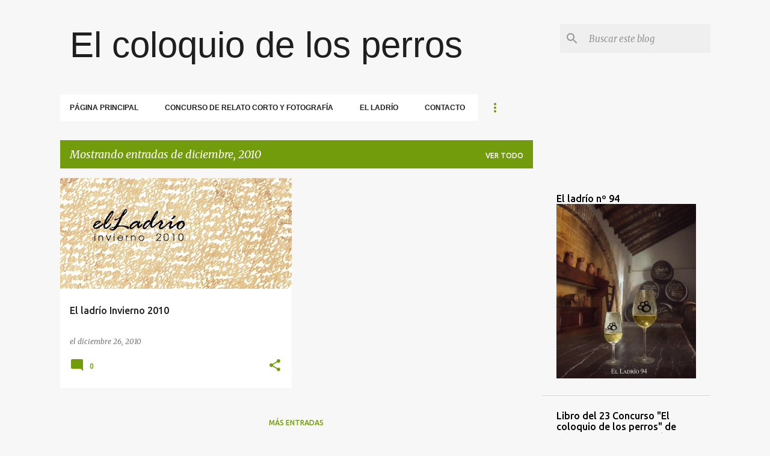

--- FILE ---
content_type: text/html; charset=UTF-8
request_url: http://www.elcoloquiodelosperros.com/2010/12/
body_size: 22407
content:
<!DOCTYPE html>
<html dir='ltr' lang='es'>
<head>
<meta content='width=device-width, initial-scale=1' name='viewport'/>
<title>El coloquio de los perros</title>
<meta content='text/html; charset=UTF-8' http-equiv='Content-Type'/>
<!-- Chrome, Firefox OS and Opera -->
<meta content='#f7f7f7' name='theme-color'/>
<!-- Windows Phone -->
<meta content='#f7f7f7' name='msapplication-navbutton-color'/>
<meta content='blogger' name='generator'/>
<link href='http://www.elcoloquiodelosperros.com/favicon.ico' rel='icon' type='image/x-icon'/>
<link href='http://www.elcoloquiodelosperros.com/2010/12/' rel='canonical'/>
<link rel="alternate" type="application/atom+xml" title="El coloquio de los perros - Atom" href="http://www.elcoloquiodelosperros.com/feeds/posts/default" />
<link rel="alternate" type="application/rss+xml" title="El coloquio de los perros - RSS" href="http://www.elcoloquiodelosperros.com/feeds/posts/default?alt=rss" />
<link rel="service.post" type="application/atom+xml" title="El coloquio de los perros - Atom" href="https://www.blogger.com/feeds/3595113711354601527/posts/default" />
<!--Can't find substitution for tag [blog.ieCssRetrofitLinks]-->
<meta content='http://www.elcoloquiodelosperros.com/2010/12/' property='og:url'/>
<meta content='El coloquio de los perros' property='og:title'/>
<meta content='' property='og:description'/>
<meta content='https://blogger.googleusercontent.com/img/b/R29vZ2xl/AVvXsEhAkRbto2xA6v2cCP48k5hiwTgOmIWlwOlFH2yxqyu0upR-4QVn9XuBWC3VjdlKbJYecpi6AS7eGExURFh2A1dEhe9kMuZZh7pKlnt1HAcbJ3JXT9R82BDpPh_04bSJSAMTBY5RHyXI4Z4E/w1200-h630-p-k-no-nu/El+ladr%25C3%25ADo+invierno+2010.jpg' property='og:image'/>
<style type='text/css'>@font-face{font-family:'Merriweather';font-style:italic;font-weight:300;font-stretch:100%;font-display:swap;src:url(//fonts.gstatic.com/s/merriweather/v33/u-4c0qyriQwlOrhSvowK_l5-eTxCVx0ZbwLvKH2Gk9hLmp0v5yA-xXPqCzLvF-adrHOg7iDTFw.woff2)format('woff2');unicode-range:U+0460-052F,U+1C80-1C8A,U+20B4,U+2DE0-2DFF,U+A640-A69F,U+FE2E-FE2F;}@font-face{font-family:'Merriweather';font-style:italic;font-weight:300;font-stretch:100%;font-display:swap;src:url(//fonts.gstatic.com/s/merriweather/v33/u-4c0qyriQwlOrhSvowK_l5-eTxCVx0ZbwLvKH2Gk9hLmp0v5yA-xXPqCzLvF--drHOg7iDTFw.woff2)format('woff2');unicode-range:U+0301,U+0400-045F,U+0490-0491,U+04B0-04B1,U+2116;}@font-face{font-family:'Merriweather';font-style:italic;font-weight:300;font-stretch:100%;font-display:swap;src:url(//fonts.gstatic.com/s/merriweather/v33/u-4c0qyriQwlOrhSvowK_l5-eTxCVx0ZbwLvKH2Gk9hLmp0v5yA-xXPqCzLvF-SdrHOg7iDTFw.woff2)format('woff2');unicode-range:U+0102-0103,U+0110-0111,U+0128-0129,U+0168-0169,U+01A0-01A1,U+01AF-01B0,U+0300-0301,U+0303-0304,U+0308-0309,U+0323,U+0329,U+1EA0-1EF9,U+20AB;}@font-face{font-family:'Merriweather';font-style:italic;font-weight:300;font-stretch:100%;font-display:swap;src:url(//fonts.gstatic.com/s/merriweather/v33/u-4c0qyriQwlOrhSvowK_l5-eTxCVx0ZbwLvKH2Gk9hLmp0v5yA-xXPqCzLvF-WdrHOg7iDTFw.woff2)format('woff2');unicode-range:U+0100-02BA,U+02BD-02C5,U+02C7-02CC,U+02CE-02D7,U+02DD-02FF,U+0304,U+0308,U+0329,U+1D00-1DBF,U+1E00-1E9F,U+1EF2-1EFF,U+2020,U+20A0-20AB,U+20AD-20C0,U+2113,U+2C60-2C7F,U+A720-A7FF;}@font-face{font-family:'Merriweather';font-style:italic;font-weight:300;font-stretch:100%;font-display:swap;src:url(//fonts.gstatic.com/s/merriweather/v33/u-4c0qyriQwlOrhSvowK_l5-eTxCVx0ZbwLvKH2Gk9hLmp0v5yA-xXPqCzLvF-udrHOg7iA.woff2)format('woff2');unicode-range:U+0000-00FF,U+0131,U+0152-0153,U+02BB-02BC,U+02C6,U+02DA,U+02DC,U+0304,U+0308,U+0329,U+2000-206F,U+20AC,U+2122,U+2191,U+2193,U+2212,U+2215,U+FEFF,U+FFFD;}@font-face{font-family:'Merriweather';font-style:italic;font-weight:400;font-stretch:100%;font-display:swap;src:url(//fonts.gstatic.com/s/merriweather/v33/u-4c0qyriQwlOrhSvowK_l5-eTxCVx0ZbwLvKH2Gk9hLmp0v5yA-xXPqCzLvF-adrHOg7iDTFw.woff2)format('woff2');unicode-range:U+0460-052F,U+1C80-1C8A,U+20B4,U+2DE0-2DFF,U+A640-A69F,U+FE2E-FE2F;}@font-face{font-family:'Merriweather';font-style:italic;font-weight:400;font-stretch:100%;font-display:swap;src:url(//fonts.gstatic.com/s/merriweather/v33/u-4c0qyriQwlOrhSvowK_l5-eTxCVx0ZbwLvKH2Gk9hLmp0v5yA-xXPqCzLvF--drHOg7iDTFw.woff2)format('woff2');unicode-range:U+0301,U+0400-045F,U+0490-0491,U+04B0-04B1,U+2116;}@font-face{font-family:'Merriweather';font-style:italic;font-weight:400;font-stretch:100%;font-display:swap;src:url(//fonts.gstatic.com/s/merriweather/v33/u-4c0qyriQwlOrhSvowK_l5-eTxCVx0ZbwLvKH2Gk9hLmp0v5yA-xXPqCzLvF-SdrHOg7iDTFw.woff2)format('woff2');unicode-range:U+0102-0103,U+0110-0111,U+0128-0129,U+0168-0169,U+01A0-01A1,U+01AF-01B0,U+0300-0301,U+0303-0304,U+0308-0309,U+0323,U+0329,U+1EA0-1EF9,U+20AB;}@font-face{font-family:'Merriweather';font-style:italic;font-weight:400;font-stretch:100%;font-display:swap;src:url(//fonts.gstatic.com/s/merriweather/v33/u-4c0qyriQwlOrhSvowK_l5-eTxCVx0ZbwLvKH2Gk9hLmp0v5yA-xXPqCzLvF-WdrHOg7iDTFw.woff2)format('woff2');unicode-range:U+0100-02BA,U+02BD-02C5,U+02C7-02CC,U+02CE-02D7,U+02DD-02FF,U+0304,U+0308,U+0329,U+1D00-1DBF,U+1E00-1E9F,U+1EF2-1EFF,U+2020,U+20A0-20AB,U+20AD-20C0,U+2113,U+2C60-2C7F,U+A720-A7FF;}@font-face{font-family:'Merriweather';font-style:italic;font-weight:400;font-stretch:100%;font-display:swap;src:url(//fonts.gstatic.com/s/merriweather/v33/u-4c0qyriQwlOrhSvowK_l5-eTxCVx0ZbwLvKH2Gk9hLmp0v5yA-xXPqCzLvF-udrHOg7iA.woff2)format('woff2');unicode-range:U+0000-00FF,U+0131,U+0152-0153,U+02BB-02BC,U+02C6,U+02DA,U+02DC,U+0304,U+0308,U+0329,U+2000-206F,U+20AC,U+2122,U+2191,U+2193,U+2212,U+2215,U+FEFF,U+FFFD;}@font-face{font-family:'Merriweather';font-style:normal;font-weight:400;font-stretch:100%;font-display:swap;src:url(//fonts.gstatic.com/s/merriweather/v33/u-4D0qyriQwlOrhSvowK_l5UcA6zuSYEqOzpPe3HOZJ5eX1WtLaQwmYiScCmDxhtNOKl8yDr3icaGV31CPDaYKfFQn0.woff2)format('woff2');unicode-range:U+0460-052F,U+1C80-1C8A,U+20B4,U+2DE0-2DFF,U+A640-A69F,U+FE2E-FE2F;}@font-face{font-family:'Merriweather';font-style:normal;font-weight:400;font-stretch:100%;font-display:swap;src:url(//fonts.gstatic.com/s/merriweather/v33/u-4D0qyriQwlOrhSvowK_l5UcA6zuSYEqOzpPe3HOZJ5eX1WtLaQwmYiScCmDxhtNOKl8yDr3icaEF31CPDaYKfFQn0.woff2)format('woff2');unicode-range:U+0301,U+0400-045F,U+0490-0491,U+04B0-04B1,U+2116;}@font-face{font-family:'Merriweather';font-style:normal;font-weight:400;font-stretch:100%;font-display:swap;src:url(//fonts.gstatic.com/s/merriweather/v33/u-4D0qyriQwlOrhSvowK_l5UcA6zuSYEqOzpPe3HOZJ5eX1WtLaQwmYiScCmDxhtNOKl8yDr3icaG131CPDaYKfFQn0.woff2)format('woff2');unicode-range:U+0102-0103,U+0110-0111,U+0128-0129,U+0168-0169,U+01A0-01A1,U+01AF-01B0,U+0300-0301,U+0303-0304,U+0308-0309,U+0323,U+0329,U+1EA0-1EF9,U+20AB;}@font-face{font-family:'Merriweather';font-style:normal;font-weight:400;font-stretch:100%;font-display:swap;src:url(//fonts.gstatic.com/s/merriweather/v33/u-4D0qyriQwlOrhSvowK_l5UcA6zuSYEqOzpPe3HOZJ5eX1WtLaQwmYiScCmDxhtNOKl8yDr3icaGl31CPDaYKfFQn0.woff2)format('woff2');unicode-range:U+0100-02BA,U+02BD-02C5,U+02C7-02CC,U+02CE-02D7,U+02DD-02FF,U+0304,U+0308,U+0329,U+1D00-1DBF,U+1E00-1E9F,U+1EF2-1EFF,U+2020,U+20A0-20AB,U+20AD-20C0,U+2113,U+2C60-2C7F,U+A720-A7FF;}@font-face{font-family:'Merriweather';font-style:normal;font-weight:400;font-stretch:100%;font-display:swap;src:url(//fonts.gstatic.com/s/merriweather/v33/u-4D0qyriQwlOrhSvowK_l5UcA6zuSYEqOzpPe3HOZJ5eX1WtLaQwmYiScCmDxhtNOKl8yDr3icaFF31CPDaYKfF.woff2)format('woff2');unicode-range:U+0000-00FF,U+0131,U+0152-0153,U+02BB-02BC,U+02C6,U+02DA,U+02DC,U+0304,U+0308,U+0329,U+2000-206F,U+20AC,U+2122,U+2191,U+2193,U+2212,U+2215,U+FEFF,U+FFFD;}@font-face{font-family:'Ubuntu';font-style:normal;font-weight:400;font-display:swap;src:url(//fonts.gstatic.com/s/ubuntu/v21/4iCs6KVjbNBYlgoKcg72nU6AF7xm.woff2)format('woff2');unicode-range:U+0460-052F,U+1C80-1C8A,U+20B4,U+2DE0-2DFF,U+A640-A69F,U+FE2E-FE2F;}@font-face{font-family:'Ubuntu';font-style:normal;font-weight:400;font-display:swap;src:url(//fonts.gstatic.com/s/ubuntu/v21/4iCs6KVjbNBYlgoKew72nU6AF7xm.woff2)format('woff2');unicode-range:U+0301,U+0400-045F,U+0490-0491,U+04B0-04B1,U+2116;}@font-face{font-family:'Ubuntu';font-style:normal;font-weight:400;font-display:swap;src:url(//fonts.gstatic.com/s/ubuntu/v21/4iCs6KVjbNBYlgoKcw72nU6AF7xm.woff2)format('woff2');unicode-range:U+1F00-1FFF;}@font-face{font-family:'Ubuntu';font-style:normal;font-weight:400;font-display:swap;src:url(//fonts.gstatic.com/s/ubuntu/v21/4iCs6KVjbNBYlgoKfA72nU6AF7xm.woff2)format('woff2');unicode-range:U+0370-0377,U+037A-037F,U+0384-038A,U+038C,U+038E-03A1,U+03A3-03FF;}@font-face{font-family:'Ubuntu';font-style:normal;font-weight:400;font-display:swap;src:url(//fonts.gstatic.com/s/ubuntu/v21/4iCs6KVjbNBYlgoKcQ72nU6AF7xm.woff2)format('woff2');unicode-range:U+0100-02BA,U+02BD-02C5,U+02C7-02CC,U+02CE-02D7,U+02DD-02FF,U+0304,U+0308,U+0329,U+1D00-1DBF,U+1E00-1E9F,U+1EF2-1EFF,U+2020,U+20A0-20AB,U+20AD-20C0,U+2113,U+2C60-2C7F,U+A720-A7FF;}@font-face{font-family:'Ubuntu';font-style:normal;font-weight:400;font-display:swap;src:url(//fonts.gstatic.com/s/ubuntu/v21/4iCs6KVjbNBYlgoKfw72nU6AFw.woff2)format('woff2');unicode-range:U+0000-00FF,U+0131,U+0152-0153,U+02BB-02BC,U+02C6,U+02DA,U+02DC,U+0304,U+0308,U+0329,U+2000-206F,U+20AC,U+2122,U+2191,U+2193,U+2212,U+2215,U+FEFF,U+FFFD;}@font-face{font-family:'Ubuntu';font-style:normal;font-weight:500;font-display:swap;src:url(//fonts.gstatic.com/s/ubuntu/v21/4iCv6KVjbNBYlgoCjC3jvWyNPYZvg7UI.woff2)format('woff2');unicode-range:U+0460-052F,U+1C80-1C8A,U+20B4,U+2DE0-2DFF,U+A640-A69F,U+FE2E-FE2F;}@font-face{font-family:'Ubuntu';font-style:normal;font-weight:500;font-display:swap;src:url(//fonts.gstatic.com/s/ubuntu/v21/4iCv6KVjbNBYlgoCjC3jtGyNPYZvg7UI.woff2)format('woff2');unicode-range:U+0301,U+0400-045F,U+0490-0491,U+04B0-04B1,U+2116;}@font-face{font-family:'Ubuntu';font-style:normal;font-weight:500;font-display:swap;src:url(//fonts.gstatic.com/s/ubuntu/v21/4iCv6KVjbNBYlgoCjC3jvGyNPYZvg7UI.woff2)format('woff2');unicode-range:U+1F00-1FFF;}@font-face{font-family:'Ubuntu';font-style:normal;font-weight:500;font-display:swap;src:url(//fonts.gstatic.com/s/ubuntu/v21/4iCv6KVjbNBYlgoCjC3js2yNPYZvg7UI.woff2)format('woff2');unicode-range:U+0370-0377,U+037A-037F,U+0384-038A,U+038C,U+038E-03A1,U+03A3-03FF;}@font-face{font-family:'Ubuntu';font-style:normal;font-weight:500;font-display:swap;src:url(//fonts.gstatic.com/s/ubuntu/v21/4iCv6KVjbNBYlgoCjC3jvmyNPYZvg7UI.woff2)format('woff2');unicode-range:U+0100-02BA,U+02BD-02C5,U+02C7-02CC,U+02CE-02D7,U+02DD-02FF,U+0304,U+0308,U+0329,U+1D00-1DBF,U+1E00-1E9F,U+1EF2-1EFF,U+2020,U+20A0-20AB,U+20AD-20C0,U+2113,U+2C60-2C7F,U+A720-A7FF;}@font-face{font-family:'Ubuntu';font-style:normal;font-weight:500;font-display:swap;src:url(//fonts.gstatic.com/s/ubuntu/v21/4iCv6KVjbNBYlgoCjC3jsGyNPYZvgw.woff2)format('woff2');unicode-range:U+0000-00FF,U+0131,U+0152-0153,U+02BB-02BC,U+02C6,U+02DA,U+02DC,U+0304,U+0308,U+0329,U+2000-206F,U+20AC,U+2122,U+2191,U+2193,U+2212,U+2215,U+FEFF,U+FFFD;}</style>
<style id='page-skin-1' type='text/css'><!--
/*! normalize.css v8.0.0 | MIT License | github.com/necolas/normalize.css */html{line-height:1.15;-webkit-text-size-adjust:100%}body{margin:0}h1{font-size:2em;margin:.67em 0}hr{box-sizing:content-box;height:0;overflow:visible}pre{font-family:monospace,monospace;font-size:1em}a{background-color:transparent}abbr[title]{border-bottom:none;text-decoration:underline;text-decoration:underline dotted}b,strong{font-weight:bolder}code,kbd,samp{font-family:monospace,monospace;font-size:1em}small{font-size:80%}sub,sup{font-size:75%;line-height:0;position:relative;vertical-align:baseline}sub{bottom:-0.25em}sup{top:-0.5em}img{border-style:none}button,input,optgroup,select,textarea{font-family:inherit;font-size:100%;line-height:1.15;margin:0}button,input{overflow:visible}button,select{text-transform:none}button,[type="button"],[type="reset"],[type="submit"]{-webkit-appearance:button}button::-moz-focus-inner,[type="button"]::-moz-focus-inner,[type="reset"]::-moz-focus-inner,[type="submit"]::-moz-focus-inner{border-style:none;padding:0}button:-moz-focusring,[type="button"]:-moz-focusring,[type="reset"]:-moz-focusring,[type="submit"]:-moz-focusring{outline:1px dotted ButtonText}fieldset{padding:.35em .75em .625em}legend{box-sizing:border-box;color:inherit;display:table;max-width:100%;padding:0;white-space:normal}progress{vertical-align:baseline}textarea{overflow:auto}[type="checkbox"],[type="radio"]{box-sizing:border-box;padding:0}[type="number"]::-webkit-inner-spin-button,[type="number"]::-webkit-outer-spin-button{height:auto}[type="search"]{-webkit-appearance:textfield;outline-offset:-2px}[type="search"]::-webkit-search-decoration{-webkit-appearance:none}::-webkit-file-upload-button{-webkit-appearance:button;font:inherit}details{display:block}summary{display:list-item}template{display:none}[hidden]{display:none}
/*!************************************************
* Blogger Template Style
* Name: Emporio
**************************************************/
body{
word-wrap:break-word;
overflow-wrap:break-word;
word-break:break-word
}
.hidden{
display:none
}
.invisible{
visibility:hidden
}
.container:after,.float-container:after{
clear:both;
content:"";
display:table
}
.clearboth{
clear:both
}
#comments .comment .comment-actions,.subscribe-popup .FollowByEmail .follow-by-email-submit{
background:transparent;
border:0;
box-shadow:none;
color:#729c0b;
cursor:pointer;
font-size:14px;
font-weight:700;
outline:none;
text-decoration:none;
text-transform:uppercase;
width:auto
}
.dim-overlay{
height:100vh;
left:0;
position:fixed;
top:0;
width:100%
}
#sharing-dim-overlay{
background-color:transparent
}
input::-ms-clear{
display:none
}
.blogger-logo,.svg-icon-24.blogger-logo{
fill:#ff9800;
opacity:1
}
.skip-navigation{
background-color:#fff;
box-sizing:border-box;
color:#000;
display:block;
height:0;
left:0;
line-height:50px;
overflow:hidden;
padding-top:0;
position:fixed;
text-align:center;
top:0;
-webkit-transition:box-shadow .3s,height .3s,padding-top .3s;
transition:box-shadow .3s,height .3s,padding-top .3s;
width:100%;
z-index:900
}
.skip-navigation:focus{
box-shadow:0 4px 5px 0 rgba(0,0,0,.14),0 1px 10px 0 rgba(0,0,0,.12),0 2px 4px -1px rgba(0,0,0,.2);
height:50px
}
#main{
outline:none
}
.main-heading{
clip:rect(1px,1px,1px,1px);
border:0;
height:1px;
overflow:hidden;
padding:0;
position:absolute;
width:1px
}
.Attribution{
margin-top:1em;
text-align:center
}
.Attribution .blogger img,.Attribution .blogger svg{
vertical-align:bottom
}
.Attribution .blogger img{
margin-right:.5em
}
.Attribution div{
line-height:24px;
margin-top:.5em
}
.Attribution .copyright,.Attribution .image-attribution{
font-size:.7em;
margin-top:1.5em
}
.bg-photo{
background-attachment:scroll!important
}
body .CSS_LIGHTBOX{
z-index:900
}
.extendable .show-less,.extendable .show-more{
border-color:#729c0b;
color:#729c0b;
margin-top:8px
}
.extendable .show-less.hidden,.extendable .show-more.hidden,.inline-ad{
display:none
}
.inline-ad{
max-width:100%;
overflow:hidden
}
.adsbygoogle{
display:block
}
#cookieChoiceInfo{
bottom:0;
top:auto
}
iframe.b-hbp-video{
border:0
}
.post-body iframe{
max-width:100%
}
.post-body a[imageanchor="1"]{
display:inline-block
}
.byline{
margin-right:1em
}
.byline:last-child{
margin-right:0
}
.link-copied-dialog{
max-width:520px;
outline:0
}
.link-copied-dialog .modal-dialog-buttons{
margin-top:8px
}
.link-copied-dialog .goog-buttonset-default{
background:transparent;
border:0
}
.link-copied-dialog .goog-buttonset-default:focus{
outline:0
}
.paging-control-container{
margin-bottom:16px
}
.paging-control-container .paging-control{
display:inline-block
}
.paging-control-container .comment-range-text:after,.paging-control-container .paging-control{
color:#729c0b
}
.paging-control-container .comment-range-text,.paging-control-container .paging-control{
margin-right:8px
}
.paging-control-container .comment-range-text:after,.paging-control-container .paging-control:after{
padding-left:8px;
content:"\b7";
cursor:default;
pointer-events:none
}
.paging-control-container .comment-range-text:last-child:after,.paging-control-container .paging-control:last-child:after{
content:none
}
.byline.reactions iframe{
height:20px
}
.b-notification{
background-color:#fff;
border-bottom:1px solid #000;
box-sizing:border-box;
color:#000;
padding:16px 32px;
text-align:center
}
.b-notification.visible{
-webkit-transition:margin-top .3s cubic-bezier(.4,0,.2,1);
transition:margin-top .3s cubic-bezier(.4,0,.2,1)
}
.b-notification.invisible{
position:absolute
}
.b-notification-close{
position:absolute;
right:8px;
top:8px
}
.no-posts-message{
line-height:40px;
text-align:center
}
@media screen and (max-width:745px){
body.item-view .post-body a[imageanchor="1"][style*="float: left;"],body.item-view .post-body a[imageanchor="1"][style*="float: right;"]{
clear:none!important;
float:none!important
}
body.item-view .post-body a[imageanchor="1"] img{
display:block;
height:auto;
margin:0 auto
}
body.item-view .post-body>.separator:first-child>a[imageanchor="1"]:first-child{
margin-top:20px
}
.post-body a[imageanchor]{
display:block
}
body.item-view .post-body a[imageanchor="1"]{
margin-left:0!important;
margin-right:0!important
}
body.item-view .post-body a[imageanchor="1"]+a[imageanchor="1"]{
margin-top:16px
}
}
.item-control{
display:none
}
#comments{
border-top:1px dashed rgba(0,0,0,.54);
margin-top:20px;
padding:20px
}
#comments .comment-thread ol{
padding-left:0;
margin:0;
padding-left:0
}
#comments .comment .comment-replybox-single,#comments .comment-thread .comment-replies{
margin-left:60px
}
#comments .comment-thread .thread-count{
display:none
}
#comments .comment{
list-style-type:none;
padding:0 0 30px;
position:relative
}
#comments .comment .comment{
padding-bottom:8px
}
.comment .avatar-image-container{
position:absolute
}
.comment .avatar-image-container img{
border-radius:50%
}
.avatar-image-container svg,.comment .avatar-image-container .avatar-icon{
fill:#729c0b;
border:1px solid #729c0b;
border-radius:50%;
box-sizing:border-box;
height:35px;
margin:0;
padding:7px;
width:35px
}
.comment .comment-block{
margin-left:60px;
margin-top:10px;
padding-bottom:0
}
#comments .comment-author-header-wrapper{
margin-left:40px
}
#comments .comment .thread-expanded .comment-block{
padding-bottom:20px
}
#comments .comment .comment-header .user,#comments .comment .comment-header .user a{
color:#212121;
font-style:normal;
font-weight:700
}
#comments .comment .comment-actions{
bottom:0;
margin-bottom:15px;
position:absolute
}
#comments .comment .comment-actions>*{
margin-right:8px
}
#comments .comment .comment-header .datetime{
margin-left:8px;
bottom:0;
display:inline-block;
font-size:13px;
font-style:italic
}
#comments .comment .comment-footer .comment-timestamp a,#comments .comment .comment-header .datetime,#comments .comment .comment-header .datetime a{
color:rgba(33,33,33,.54)
}
#comments .comment .comment-content,.comment .comment-body{
margin-top:12px;
word-break:break-word
}
.comment-body{
margin-bottom:12px
}
#comments.embed[data-num-comments="0"]{
border:0;
margin-top:0;
padding-top:0
}
#comment-editor-src,#comments.embed[data-num-comments="0"] #comment-post-message,#comments.embed[data-num-comments="0"] div.comment-form>p,#comments.embed[data-num-comments="0"] p.comment-footer{
display:none
}
.comments .comments-content .loadmore.loaded{
max-height:0;
opacity:0;
overflow:hidden
}
.extendable .remaining-items{
height:0;
overflow:hidden;
-webkit-transition:height .3s cubic-bezier(.4,0,.2,1);
transition:height .3s cubic-bezier(.4,0,.2,1)
}
.extendable .remaining-items.expanded{
height:auto
}
.svg-icon-24,.svg-icon-24-button{
cursor:pointer;
height:24px;
min-width:24px;
width:24px
}
.touch-icon{
margin:-12px;
padding:12px
}
.touch-icon:active,.touch-icon:focus{
background-color:hsla(0,0%,60%,.4);
border-radius:50%
}
svg:not(:root).touch-icon{
overflow:visible
}
html[dir=rtl] .rtl-reversible-icon{
-webkit-transform:scaleX(-1);
transform:scaleX(-1)
}
.svg-icon-24-button,.touch-icon-button{
background:transparent;
border:0;
margin:0;
outline:none;
padding:0
}
.touch-icon-button .touch-icon:active,.touch-icon-button .touch-icon:focus{
background-color:transparent
}
.touch-icon-button:active .touch-icon,.touch-icon-button:focus .touch-icon{
background-color:hsla(0,0%,60%,.4);
border-radius:50%
}
.Profile .default-avatar-wrapper .avatar-icon{
fill:#729c0b;
border:1px solid #729c0b;
border-radius:50%;
box-sizing:border-box;
margin:0
}
.Profile .individual .default-avatar-wrapper .avatar-icon{
padding:25px
}
.Profile .individual .avatar-icon,.Profile .individual .profile-img{
height:90px;
width:90px
}
.Profile .team .default-avatar-wrapper .avatar-icon{
padding:8px
}
.Profile .team .avatar-icon,.Profile .team .default-avatar-wrapper,.Profile .team .profile-img{
height:40px;
width:40px
}
.snippet-container{
margin:0;
overflow:hidden;
position:relative
}
.snippet-fade{
right:0;
bottom:0;
box-sizing:border-box;
position:absolute;
width:96px
}
.snippet-fade:after{
content:"\2026";
float:right
}
.centered-top-container.sticky{
left:0;
position:fixed;
right:0;
top:0;
-webkit-transition-duration:.2s;
transition-duration:.2s;
-webkit-transition-property:opacity,-webkit-transform;
transition-property:opacity,-webkit-transform;
transition-property:transform,opacity;
transition-property:transform,opacity,-webkit-transform;
-webkit-transition-timing-function:cubic-bezier(.4,0,.2,1);
transition-timing-function:cubic-bezier(.4,0,.2,1);
width:auto;
z-index:8
}
.centered-top-placeholder{
display:none
}
.collapsed-header .centered-top-placeholder{
display:block
}
.centered-top-container .Header .replaced h1,.centered-top-placeholder .Header .replaced h1{
display:none
}
.centered-top-container.sticky .Header .replaced h1{
display:block
}
.centered-top-container.sticky .Header .header-widget{
background:none
}
.centered-top-container.sticky .Header .header-image-wrapper{
display:none
}
.centered-top-container img,.centered-top-placeholder img{
max-width:100%
}
.collapsible{
-webkit-transition:height .3s cubic-bezier(.4,0,.2,1);
transition:height .3s cubic-bezier(.4,0,.2,1)
}
.collapsible,.collapsible>summary{
display:block;
overflow:hidden
}
.collapsible>:not(summary){
display:none
}
.collapsible[open]>:not(summary){
display:block
}
.collapsible:focus,.collapsible>summary:focus{
outline:none
}
.collapsible>summary{
cursor:pointer;
display:block;
padding:0
}
.collapsible:focus>summary,.collapsible>summary:focus{
background-color:transparent
}
.collapsible>summary::-webkit-details-marker{
display:none
}
.collapsible-title{
-webkit-box-align:center;
align-items:center;
display:-webkit-box;
display:flex
}
.collapsible-title .title{
-webkit-box-flex:1;
-webkit-box-ordinal-group:1;
flex:1 1 auto;
order:0;
overflow:hidden;
text-overflow:ellipsis;
white-space:nowrap
}
.collapsible-title .chevron-down,.collapsible[open] .collapsible-title .chevron-up{
display:block
}
.collapsible-title .chevron-up,.collapsible[open] .collapsible-title .chevron-down{
display:none
}
.flat-button{
border-radius:2px;
font-weight:700;
margin:-8px;
padding:8px;
text-transform:uppercase
}
.flat-button,.flat-icon-button{
cursor:pointer;
display:inline-block
}
.flat-icon-button{
background:transparent;
border:0;
box-sizing:content-box;
line-height:0;
margin:-12px;
outline:none;
padding:12px
}
.flat-icon-button,.flat-icon-button .splash-wrapper{
border-radius:50%
}
.flat-icon-button .splash.animate{
-webkit-animation-duration:.3s;
animation-duration:.3s
}
body#layout .bg-photo,body#layout .bg-photo-overlay{
display:none
}
body#layout .centered{
max-width:954px
}
body#layout .navigation{
display:none
}
body#layout .sidebar-container{
display:inline-block;
width:40%
}
body#layout .hamburger-menu,body#layout .search{
display:none
}
.overflowable-container{
max-height:44px;
overflow:hidden;
position:relative
}
.overflow-button{
cursor:pointer
}
#overflowable-dim-overlay{
background:transparent
}
.overflow-popup{
background-color:#ffffff;
box-shadow:0 2px 2px 0 rgba(0,0,0,.14),0 3px 1px -2px rgba(0,0,0,.2),0 1px 5px 0 rgba(0,0,0,.12);
left:0;
max-width:calc(100% - 32px);
position:absolute;
top:0;
visibility:hidden;
z-index:101
}
.overflow-popup ul{
list-style:none
}
.overflow-popup .tabs li,.overflow-popup li{
display:block;
height:auto
}
.overflow-popup .tabs li{
padding-left:0;
padding-right:0
}
.overflow-button.hidden,.overflow-popup .tabs li.hidden,.overflow-popup li.hidden,.widget.Sharing .sharing-button{
display:none
}
.widget.Sharing .sharing-buttons li{
padding:0
}
.widget.Sharing .sharing-buttons li span{
display:none
}
.post-share-buttons{
position:relative
}
.sharing-open.touch-icon-button:active .touch-icon,.sharing-open.touch-icon-button:focus .touch-icon{
background-color:transparent
}
.share-buttons{
background-color:#ffffff;
border-radius:2px;
box-shadow:0 2px 2px 0 rgba(0,0,0,.14),0 3px 1px -2px rgba(0,0,0,.2),0 1px 5px 0 rgba(0,0,0,.12);
color:#000000;
list-style:none;
margin:0;
min-width:200px;
padding:8px 0;
position:absolute;
top:-11px;
z-index:101
}
.share-buttons.hidden{
display:none
}
.sharing-button{
background:transparent;
border:0;
cursor:pointer;
margin:0;
outline:none;
padding:0
}
.share-buttons li{
height:48px;
margin:0
}
.share-buttons li:last-child{
margin-bottom:0
}
.share-buttons li .sharing-platform-button{
box-sizing:border-box;
cursor:pointer;
display:block;
height:100%;
margin-bottom:0;
padding:0 16px;
position:relative;
width:100%
}
.share-buttons li .sharing-platform-button:focus,.share-buttons li .sharing-platform-button:hover{
background-color:hsla(0,0%,50%,.1);
outline:none
}
.share-buttons li svg[class*=" sharing-"],.share-buttons li svg[class^=sharing-]{
position:absolute;
top:10px
}
.share-buttons li span.sharing-platform-button{
position:relative;
top:0
}
.share-buttons li .platform-sharing-text{
margin-left:56px;
display:block;
font-size:16px;
line-height:48px;
white-space:nowrap
}
.sidebar-container{
-webkit-overflow-scrolling:touch;
background-color:#f7f7f7;
max-width:280px;
overflow-y:auto;
-webkit-transition-duration:.3s;
transition-duration:.3s;
-webkit-transition-property:-webkit-transform;
transition-property:-webkit-transform;
transition-property:transform;
transition-property:transform,-webkit-transform;
-webkit-transition-timing-function:cubic-bezier(0,0,.2,1);
transition-timing-function:cubic-bezier(0,0,.2,1);
width:280px;
z-index:101
}
.sidebar-container .navigation{
line-height:0;
padding:16px
}
.sidebar-container .sidebar-back{
cursor:pointer
}
.sidebar-container .widget{
background:none;
margin:0 16px;
padding:16px 0
}
.sidebar-container .widget .title{
color:#000000;
margin:0
}
.sidebar-container .widget ul{
list-style:none;
margin:0;
padding:0
}
.sidebar-container .widget ul ul{
margin-left:1em
}
.sidebar-container .widget li{
font-size:16px;
line-height:normal
}
.sidebar-container .widget+.widget{
border-top:1px solid rgba(0, 0, 0, 0.12)
}
.BlogArchive li{
margin:16px 0
}
.BlogArchive li:last-child{
margin-bottom:0
}
.Label li a{
display:inline-block
}
.BlogArchive .post-count,.Label .label-count{
margin-left:.25em;
float:right
}
.BlogArchive .post-count:before,.Label .label-count:before{
content:"("
}
.BlogArchive .post-count:after,.Label .label-count:after{
content:")"
}
.widget.Translate .skiptranslate>div{
display:block!important
}
.widget.Profile .profile-link{
display:-webkit-box;
display:flex
}
.widget.Profile .team-member .default-avatar-wrapper,.widget.Profile .team-member .profile-img{
-webkit-box-flex:0;
margin-right:1em;
flex:0 0 auto
}
.widget.Profile .individual .profile-link{
-webkit-box-orient:vertical;
-webkit-box-direction:normal;
flex-direction:column
}
.widget.Profile .team .profile-link .profile-name{
-webkit-box-flex:1;
align-self:center;
display:block;
flex:1 1 auto
}
.dim-overlay{
background-color:rgba(0,0,0,.54)
}
body.sidebar-visible{
overflow-y:hidden
}
@media screen and (max-width:680px){
.sidebar-container{
bottom:0;
left:auto;
position:fixed;
right:0;
top:0
}
.sidebar-container.sidebar-invisible{
-webkit-transform:translateX(100%);
transform:translateX(100%);
-webkit-transition-timing-function:cubic-bezier(.4,0,.6,1);
transition-timing-function:cubic-bezier(.4,0,.6,1)
}
}
.dialog{
background:#ffffff;
box-shadow:0 2px 2px 0 rgba(0,0,0,.14),0 3px 1px -2px rgba(0,0,0,.2),0 1px 5px 0 rgba(0,0,0,.12);
box-sizing:border-box;
color:#000000;
padding:30px;
position:fixed;
text-align:center;
width:calc(100% - 24px);
z-index:101
}
.dialog input[type=email],.dialog input[type=text]{
background-color:transparent;
border:0;
border-bottom:1px solid rgba(0,0,0,.12);
color:#000000;
display:block;
font-family:Ubuntu, sans-serif;
font-size:16px;
line-height:24px;
margin:auto;
outline:none;
padding-bottom:7px;
text-align:center;
width:100%
}
.dialog input[type=email]::-webkit-input-placeholder,.dialog input[type=text]::-webkit-input-placeholder{
color:rgba(0,0,0,.5)
}
.dialog input[type=email]::-moz-placeholder,.dialog input[type=text]::-moz-placeholder{
color:rgba(0,0,0,.5)
}
.dialog input[type=email]:-ms-input-placeholder,.dialog input[type=text]:-ms-input-placeholder{
color:rgba(0,0,0,.5)
}
.dialog input[type=email]::-ms-input-placeholder,.dialog input[type=text]::-ms-input-placeholder{
color:rgba(0,0,0,.5)
}
.dialog input[type=email]::placeholder,.dialog input[type=text]::placeholder{
color:rgba(0,0,0,.5)
}
.dialog input[type=email]:focus,.dialog input[type=text]:focus{
border-bottom:2px solid #729c0b;
padding-bottom:6px
}
.dialog input.no-cursor{
color:transparent;
text-shadow:0 0 0 #000000
}
.dialog input.no-cursor:focus{
outline:none
}
.dialog input[type=submit]{
font-family:Ubuntu, sans-serif
}
.dialog .goog-buttonset-default{
color:#729c0b
}
.loading-spinner-large{
-webkit-animation:mspin-rotate 1568.63ms linear infinite;
animation:mspin-rotate 1568.63ms linear infinite;
height:48px;
overflow:hidden;
position:absolute;
width:48px;
z-index:200
}
.loading-spinner-large>div{
-webkit-animation:mspin-revrot 5332ms steps(4) infinite;
animation:mspin-revrot 5332ms steps(4) infinite
}
.loading-spinner-large>div>div{
-webkit-animation:mspin-singlecolor-large-film 1333ms steps(81) infinite;
animation:mspin-singlecolor-large-film 1333ms steps(81) infinite;
background-size:100%;
height:48px;
width:3888px
}
.mspin-black-large>div>div,.mspin-grey_54-large>div>div{
background-image:url(https://www.blogblog.com/indie/mspin_black_large.svg)
}
.mspin-white-large>div>div{
background-image:url(https://www.blogblog.com/indie/mspin_white_large.svg)
}
.mspin-grey_54-large{
opacity:.54
}
@-webkit-keyframes mspin-singlecolor-large-film{
0%{
-webkit-transform:translateX(0);
transform:translateX(0)
}
to{
-webkit-transform:translateX(-3888px);
transform:translateX(-3888px)
}
}
@keyframes mspin-singlecolor-large-film{
0%{
-webkit-transform:translateX(0);
transform:translateX(0)
}
to{
-webkit-transform:translateX(-3888px);
transform:translateX(-3888px)
}
}
@-webkit-keyframes mspin-rotate{
0%{
-webkit-transform:rotate(0deg);
transform:rotate(0deg)
}
to{
-webkit-transform:rotate(1turn);
transform:rotate(1turn)
}
}
@keyframes mspin-rotate{
0%{
-webkit-transform:rotate(0deg);
transform:rotate(0deg)
}
to{
-webkit-transform:rotate(1turn);
transform:rotate(1turn)
}
}
@-webkit-keyframes mspin-revrot{
0%{
-webkit-transform:rotate(0deg);
transform:rotate(0deg)
}
to{
-webkit-transform:rotate(-1turn);
transform:rotate(-1turn)
}
}
@keyframes mspin-revrot{
0%{
-webkit-transform:rotate(0deg);
transform:rotate(0deg)
}
to{
-webkit-transform:rotate(-1turn);
transform:rotate(-1turn)
}
}
.subscribe-popup{
max-width:364px
}
.subscribe-popup h3{
color:#212121;
font-size:1.8em;
margin-top:0
}
.subscribe-popup .FollowByEmail h3{
display:none
}
.subscribe-popup .FollowByEmail .follow-by-email-submit{
color:#729c0b;
display:inline-block;
margin:24px auto 0;
white-space:normal;
width:auto
}
.subscribe-popup .FollowByEmail .follow-by-email-submit:disabled{
cursor:default;
opacity:.3
}
@media (max-width:800px){
.blog-name div.widget.Subscribe{
margin-bottom:16px
}
body.item-view .blog-name div.widget.Subscribe{
margin:8px auto 16px;
width:100%
}
}
.sidebar-container .svg-icon-24{
fill:#729c0b
}
.centered-top .svg-icon-24{
fill:#729c0b
}
.centered-bottom .svg-icon-24.touch-icon,.centered-bottom a .svg-icon-24,.centered-bottom button .svg-icon-24{
fill:#729c0b
}
.post-wrapper .svg-icon-24.touch-icon,.post-wrapper a .svg-icon-24,.post-wrapper button .svg-icon-24{
fill:#729c0b
}
.centered-bottom .share-buttons .svg-icon-24,.share-buttons .svg-icon-24{
fill:#729c0b
}
.svg-icon-24.hamburger-menu{
fill:#729c0b
}
body#layout .page_body{
padding:0;
position:relative;
top:0
}
body#layout .page{
display:inline-block;
left:inherit;
position:relative;
vertical-align:top;
width:540px
}
body{
background:#f7f7f7 none repeat scroll top left;
background-color:#f7f7f7;
background-size:cover;
font:400 16px Ubuntu, sans-serif;
margin:0;
min-height:100vh
}
body,h3,h3.title{
color:#000000
}
.post-wrapper .post-title,.post-wrapper .post-title a,.post-wrapper .post-title a:hover,.post-wrapper .post-title a:visited{
color:#212121
}
a{
color:#729c0b;
text-decoration:none
}
a:visited{
color:#729c0b
}
a:hover{
color:#729c0b
}
blockquote{
color:#424242;
font:400 16px Ubuntu, sans-serif;
font-size:x-large;
font-style:italic;
font-weight:300;
text-align:center
}
.dim-overlay{
z-index:100
}
.page{
-webkit-box-orient:vertical;
-webkit-box-direction:normal;
box-sizing:border-box;
display:-webkit-box;
display:flex;
flex-direction:column;
min-height:100vh;
padding-bottom:1em
}
.page>*{
-webkit-box-flex:0;
flex:0 0 auto
}
.page>#footer{
margin-top:auto
}
.bg-photo-container{
overflow:hidden
}
.bg-photo-container,.bg-photo-container .bg-photo{
height:464px;
width:100%
}
.bg-photo-container .bg-photo{
background-position:50%;
background-size:cover;
z-index:-1
}
.centered{
margin:0 auto;
position:relative;
width:1482px
}
.centered .main,.centered .main-container{
float:left
}
.centered .main{
padding-bottom:1em
}
.centered .centered-bottom:after{
clear:both;
content:"";
display:table
}
@media (min-width:1626px){
.page_body.has-vertical-ads .centered{
width:1625px
}
}
@media (min-width:1225px) and (max-width:1482px){
.centered{
width:1081px
}
}
@media (min-width:1225px) and (max-width:1625px){
.page_body.has-vertical-ads .centered{
width:1224px
}
}
@media (max-width:1224px){
.centered{
width:680px
}
}
@media (max-width:680px){
.centered{
max-width:600px;
width:100%
}
}
.feed-view .post-wrapper.hero,.main,.main-container,.post-filter-message,.top-nav .section{
width:1187px
}
@media (min-width:1225px) and (max-width:1482px){
.feed-view .post-wrapper.hero,.main,.main-container,.post-filter-message,.top-nav .section{
width:786px
}
}
@media (min-width:1225px) and (max-width:1625px){
.feed-view .page_body.has-vertical-ads .post-wrapper.hero,.page_body.has-vertical-ads .feed-view .post-wrapper.hero,.page_body.has-vertical-ads .main,.page_body.has-vertical-ads .main-container,.page_body.has-vertical-ads .post-filter-message,.page_body.has-vertical-ads .top-nav .section{
width:786px
}
}
@media (max-width:1224px){
.feed-view .post-wrapper.hero,.main,.main-container,.post-filter-message,.top-nav .section{
width:auto
}
}
.widget .title{
font-size:18px;
line-height:28px;
margin:18px 0
}
.extendable .show-less,.extendable .show-more{
color:#729c0b;
cursor:pointer;
font:500 12px Ubuntu, sans-serif;
margin:0 -16px;
padding:16px;
text-transform:uppercase
}
.widget.Profile{
font:400 16px Ubuntu, sans-serif
}
.sidebar-container .widget.Profile{
padding:16px
}
.widget.Profile h2{
display:none
}
.widget.Profile .title{
margin:16px 32px
}
.widget.Profile .profile-img{
border-radius:50%
}
.widget.Profile .individual{
display:-webkit-box;
display:flex
}
.widget.Profile .individual .profile-info{
margin-left:16px;
align-self:center
}
.widget.Profile .profile-datablock{
margin-bottom:.75em;
margin-top:0
}
.widget.Profile .profile-link{
background-image:none!important;
font-family:inherit;
max-width:100%;
overflow:hidden
}
.widget.Profile .individual .profile-link{
display:block;
margin:0 -10px;
padding:0 10px
}
.widget.Profile .individual .profile-data a.profile-link.g-profile,.widget.Profile .team a.profile-link.g-profile .profile-name{
color:#000000;
font:500 16px Ubuntu, sans-serif;
margin-bottom:.75em
}
.widget.Profile .individual .profile-data a.profile-link.g-profile{
line-height:1.25
}
.widget.Profile .individual>a:first-child{
flex-shrink:0
}
.widget.Profile dd{
margin:0
}
.widget.Profile ul{
list-style:none;
padding:0
}
.widget.Profile ul li{
margin:10px 0 30px
}
.widget.Profile .team .extendable,.widget.Profile .team .extendable .first-items,.widget.Profile .team .extendable .remaining-items{
margin:0;
max-width:100%;
padding:0
}
.widget.Profile .team-member .profile-name-container{
-webkit-box-flex:0;
flex:0 1 auto
}
.widget.Profile .team .extendable .show-less,.widget.Profile .team .extendable .show-more{
left:56px;
position:relative
}
#comments a,.post-wrapper a{
color:#729c0b
}
div.widget.Blog .blog-posts .post-outer{
border:0
}
div.widget.Blog .post-outer{
padding-bottom:0
}
.post .thumb{
float:left;
height:20%;
width:20%
}
.no-posts-message,.status-msg-body{
margin:10px 0
}
.blog-pager{
text-align:center
}
.post-title{
margin:0
}
.post-title,.post-title a{
font:500 24px Ubuntu, sans-serif
}
.post-body{
display:block;
font:400 16px Merriweather, Georgia, serif;
line-height:32px;
margin:0
}
.post-body,.post-snippet{
color:#000000
}
.post-snippet{
font:400 14px Merriweather, Georgia, serif;
line-height:24px;
margin:8px 0;
max-height:72px
}
.post-snippet .snippet-fade{
background:-webkit-linear-gradient(left,#ffffff 0,#ffffff 20%,rgba(255, 255, 255, 0) 100%);
background:linear-gradient(to left,#ffffff 0,#ffffff 20%,rgba(255, 255, 255, 0) 100%);
bottom:0;
color:#000000;
position:absolute
}
.post-body img{
height:inherit;
max-width:100%
}
.byline,.byline.post-author a,.byline.post-timestamp a{
color:#757575;
font:italic 400 12px Merriweather, Georgia, serif
}
.byline.post-author{
text-transform:lowercase
}
.byline.post-author a{
text-transform:none
}
.item-byline .byline,.post-header .byline{
margin-right:0
}
.post-share-buttons .share-buttons{
background:#ffffff;
color:#000000;
font:400 14px Ubuntu, sans-serif
}
.tr-caption{
color:#424242;
font:400 16px Ubuntu, sans-serif;
font-size:1.1em;
font-style:italic
}
.post-filter-message{
background-color:#729c0b;
box-sizing:border-box;
color:#ffffff;
display:-webkit-box;
display:flex;
font:italic 400 18px Merriweather, Georgia, serif;
margin-bottom:16px;
margin-top:32px;
padding:12px 16px
}
.post-filter-message>div:first-child{
-webkit-box-flex:1;
flex:1 0 auto
}
.post-filter-message a{
padding-left:30px;
color:#729c0b;
color:#ffffff;
cursor:pointer;
font:500 12px Ubuntu, sans-serif;
text-transform:uppercase;
white-space:nowrap
}
.post-filter-message .search-label,.post-filter-message .search-query{
font-style:italic;
quotes:"\201c" "\201d" "\2018" "\2019"
}
.post-filter-message .search-label:before,.post-filter-message .search-query:before{
content:open-quote
}
.post-filter-message .search-label:after,.post-filter-message .search-query:after{
content:close-quote
}
#blog-pager{
margin-bottom:1em;
margin-top:2em
}
#blog-pager a{
color:#729c0b;
cursor:pointer;
font:500 12px Ubuntu, sans-serif;
text-transform:uppercase
}
.Label{
overflow-x:hidden
}
.Label ul{
list-style:none;
padding:0
}
.Label li{
display:inline-block;
max-width:100%;
overflow:hidden;
text-overflow:ellipsis;
white-space:nowrap
}
.Label .first-ten{
margin-top:16px
}
.Label .show-all{
border-color:#729c0b;
color:#729c0b;
cursor:pointer;
font-style:normal;
margin-top:8px;
text-transform:uppercase
}
.Label .show-all,.Label .show-all.hidden{
display:inline-block
}
.Label li a,.Label span.label-size,.byline.post-labels a{
background-color:rgba(114,156,11,.1);
border-radius:2px;
color:#729c0b;
cursor:pointer;
display:inline-block;
font:500 10.5px Ubuntu, sans-serif;
line-height:1.5;
margin:4px 4px 4px 0;
padding:4px 8px;
text-transform:uppercase;
vertical-align:middle
}
body.item-view .byline.post-labels a{
background-color:rgba(114,156,11,.1);
color:#729c0b
}
.FeaturedPost .item-thumbnail img{
max-width:100%
}
.sidebar-container .FeaturedPost .post-title a{
color:#729c0b;
font:500 14px Ubuntu, sans-serif
}
body.item-view .PopularPosts{
display:inline-block;
overflow-y:auto;
vertical-align:top;
width:280px
}
.PopularPosts h3.title{
font:500 16px Ubuntu, sans-serif
}
.PopularPosts .post-title{
margin:0 0 16px
}
.PopularPosts .post-title a{
color:#729c0b;
font:500 14px Ubuntu, sans-serif;
line-height:24px
}
.PopularPosts .item-thumbnail{
clear:both;
height:152px;
overflow-y:hidden;
width:100%
}
.PopularPosts .item-thumbnail img{
padding:0;
width:100%
}
.PopularPosts .popular-posts-snippet{
color:#535353;
font:italic 400 14px Merriweather, Georgia, serif;
line-height:24px;
max-height:calc(24px * 4);
overflow:hidden
}
.PopularPosts .popular-posts-snippet .snippet-fade{
color:#535353
}
.PopularPosts .post{
margin:30px 0;
position:relative
}
.PopularPosts .post+.post{
padding-top:1em
}
.popular-posts-snippet .snippet-fade{
right:0;
background:-webkit-linear-gradient(left,#f7f7f7 0,#f7f7f7 20%,rgba(247, 247, 247, 0) 100%);
background:linear-gradient(to left,#f7f7f7 0,#f7f7f7 20%,rgba(247, 247, 247, 0) 100%);
height:24px;
line-height:24px;
position:absolute;
top:calc(24px * 3);
width:96px
}
.Attribution{
color:#000000
}
.Attribution a,.Attribution a:hover,.Attribution a:visited{
color:#729c0b
}
.Attribution svg{
fill:#757575
}
.inline-ad{
margin-bottom:16px
}
.item-view .inline-ad{
display:block
}
.vertical-ad-container{
margin-left:15px;
float:left;
min-height:1px;
width:128px
}
.item-view .vertical-ad-container{
margin-top:30px
}
.inline-ad-placeholder,.vertical-ad-placeholder{
background:#ffffff;
border:1px solid #000;
opacity:.9;
text-align:center;
vertical-align:middle
}
.inline-ad-placeholder span,.vertical-ad-placeholder span{
color:#212121;
display:block;
font-weight:700;
margin-top:290px;
text-transform:uppercase
}
.vertical-ad-placeholder{
height:600px
}
.vertical-ad-placeholder span{
margin-top:290px;
padding:0 40px
}
.inline-ad-placeholder{
height:90px
}
.inline-ad-placeholder span{
margin-top:35px
}
.centered-top-container.sticky,.sticky .centered-top{
background-color:#efefef
}
.centered-top{
-webkit-box-align:start;
align-items:flex-start;
display:-webkit-box;
display:flex;
flex-wrap:wrap;
margin:0 auto;
max-width:1482px;
padding-top:40px
}
.page_body.has-vertical-ads .centered-top{
max-width:1625px
}
.centered-top .blog-name,.centered-top .hamburger-section,.centered-top .search{
margin-left:16px
}
.centered-top .return_link{
-webkit-box-flex:0;
-webkit-box-ordinal-group:1;
flex:0 0 auto;
height:24px;
order:0;
width:24px
}
.centered-top .blog-name{
-webkit-box-flex:1;
-webkit-box-ordinal-group:2;
flex:1 1 0;
order:1
}
.centered-top .search{
-webkit-box-flex:0;
-webkit-box-ordinal-group:3;
flex:0 0 auto;
order:2
}
.centered-top .hamburger-section{
-webkit-box-flex:0;
-webkit-box-ordinal-group:4;
display:none;
flex:0 0 auto;
order:3
}
.centered-top .subscribe-section-container{
-webkit-box-flex:1;
-webkit-box-ordinal-group:5;
flex:1 0 100%;
order:4
}
.centered-top .top-nav{
-webkit-box-flex:1;
-webkit-box-ordinal-group:6;
flex:1 0 100%;
margin-top:32px;
order:5
}
.sticky .centered-top{
-webkit-box-align:center;
align-items:center;
box-sizing:border-box;
flex-wrap:nowrap;
padding:0 16px
}
.sticky .centered-top .blog-name{
-webkit-box-flex:0;
flex:0 1 auto;
max-width:none;
min-width:0
}
.sticky .centered-top .subscribe-section-container{
border-left:1px solid rgba(0, 0, 0, 0.3);
-webkit-box-flex:1;
-webkit-box-ordinal-group:3;
flex:1 0 auto;
margin:0 16px;
order:2
}
.sticky .centered-top .search{
-webkit-box-flex:1;
-webkit-box-ordinal-group:4;
flex:1 0 auto;
order:3
}
.sticky .centered-top .hamburger-section{
-webkit-box-ordinal-group:5;
order:4
}
.sticky .centered-top .top-nav{
display:none
}
.search{
position:relative;
width:250px
}
.search,.search .search-expand,.search .section{
height:48px
}
.search .search-expand{
margin-left:auto;
background:transparent;
border:0;
display:none;
margin:0;
outline:none;
padding:0
}
.search .search-expand-text{
display:none
}
.search .search-expand .svg-icon-24,.search .search-submit-container .svg-icon-24{
fill:rgba(0, 0, 0, 0.38);
-webkit-transition:fill .3s cubic-bezier(.4,0,.2,1);
transition:fill .3s cubic-bezier(.4,0,.2,1)
}
.search h3{
display:none
}
.search .section{
right:0;
box-sizing:border-box;
line-height:24px;
overflow-x:hidden;
position:absolute;
top:0;
-webkit-transition-duration:.3s;
transition-duration:.3s;
-webkit-transition-property:background-color,width;
transition-property:background-color,width;
-webkit-transition-timing-function:cubic-bezier(.4,0,.2,1);
transition-timing-function:cubic-bezier(.4,0,.2,1);
width:250px;
z-index:8
}
.search .section,.search.focused .section{
background-color:rgba(0, 0, 0, 0.03)
}
.search form{
display:-webkit-box;
display:flex
}
.search form .search-submit-container{
-webkit-box-align:center;
-webkit-box-flex:0;
-webkit-box-ordinal-group:1;
align-items:center;
display:-webkit-box;
display:flex;
flex:0 0 auto;
height:48px;
order:0
}
.search form .search-input{
-webkit-box-flex:1;
-webkit-box-ordinal-group:2;
flex:1 1 auto;
order:1
}
.search form .search-input input{
box-sizing:border-box;
height:48px;
width:100%
}
.search .search-submit-container input[type=submit]{
display:none
}
.search .search-submit-container .search-icon{
margin:0;
padding:12px 8px
}
.search .search-input input{
background:none;
border:0;
color:#1f1f1f;
font:400 16px Merriweather, Georgia, serif;
outline:none;
padding:0 8px
}
.search .search-input input::-webkit-input-placeholder{
color:rgba(0, 0, 0, 0.38);
font:italic 400 15px Merriweather, Georgia, serif;
line-height:48px
}
.search .search-input input::-moz-placeholder{
color:rgba(0, 0, 0, 0.38);
font:italic 400 15px Merriweather, Georgia, serif;
line-height:48px
}
.search .search-input input:-ms-input-placeholder{
color:rgba(0, 0, 0, 0.38);
font:italic 400 15px Merriweather, Georgia, serif;
line-height:48px
}
.search .search-input input::-ms-input-placeholder{
color:rgba(0, 0, 0, 0.38);
font:italic 400 15px Merriweather, Georgia, serif;
line-height:48px
}
.search .search-input input::placeholder{
color:rgba(0, 0, 0, 0.38);
font:italic 400 15px Merriweather, Georgia, serif;
line-height:48px
}
.search .dim-overlay{
background-color:transparent
}
.centered-top .Header h1{
box-sizing:border-box;
color:#1f1f1f;
font:normal normal 60px Verdana, Geneva, sans-serif;
margin:0;
padding:0
}
.centered-top .Header h1 a,.centered-top .Header h1 a:hover,.centered-top .Header h1 a:visited{
color:inherit;
font-size:inherit
}
.centered-top .Header p{
color:#1f1f1f;
font:italic 300 14px Merriweather, Georgia, serif;
line-height:1.7;
margin:16px 0;
padding:0
}
.sticky .centered-top .Header h1{
color:#1f1f1f;
font-size:32px;
margin:16px 0;
overflow:hidden;
padding:0;
text-overflow:ellipsis;
white-space:nowrap
}
.sticky .centered-top .Header p{
display:none
}
.subscribe-section-container{
border-left:0;
margin:0
}
.subscribe-section-container .subscribe-button{
background:transparent;
border:0;
color:#729c0b;
cursor:pointer;
display:inline-block;
font:normal bold 12px Verdana, Geneva, sans-serif;
margin:0 auto;
outline:none;
padding:16px;
text-transform:uppercase;
white-space:nowrap
}
.top-nav .PageList h3{
margin-left:16px
}
.top-nav .PageList ul{
list-style:none;
margin:0;
padding:0
}
.top-nav .PageList ul li{
color:#729c0b;
cursor:pointer;
font:500 12px Ubuntu, sans-serif;
font:normal bold 12px Verdana, Geneva, sans-serif;
text-transform:uppercase
}
.top-nav .PageList ul li a{
background-color:#ffffff;
color:#1f1f1f;
display:block;
height:44px;
line-height:44px;
overflow:hidden;
padding:0 22px;
text-overflow:ellipsis;
vertical-align:middle
}
.top-nav .PageList ul li.selected a{
color:#1f1f1f
}
.top-nav .PageList ul li:first-child a{
padding-left:16px
}
.top-nav .PageList ul li:last-child a{
padding-right:16px
}
.top-nav .PageList .dim-overlay{
opacity:0
}
.top-nav .overflowable-contents li{
float:left;
max-width:100%
}
.top-nav .overflow-button{
-webkit-box-align:center;
-webkit-box-flex:0;
align-items:center;
display:-webkit-box;
display:flex;
flex:0 0 auto;
height:44px;
padding:0 16px;
position:relative;
-webkit-transition:opacity .3s cubic-bezier(.4,0,.2,1);
transition:opacity .3s cubic-bezier(.4,0,.2,1);
width:24px
}
.top-nav .overflow-button.hidden{
display:none
}
.top-nav .overflow-button svg{
margin-top:0
}
@media (max-width:1224px){
.search{
width:24px
}
.search .search-expand{
display:block;
position:relative;
z-index:8
}
.search .search-expand .search-expand-icon{
fill:transparent
}
.search .section{
background-color:rgba(0, 0, 0, 0);
width:32px;
z-index:7
}
.search.focused .section{
width:250px;
z-index:8
}
.search .search-submit-container .svg-icon-24{
fill:#729c0b
}
.search.focused .search-submit-container .svg-icon-24{
fill:rgba(0, 0, 0, 0.38)
}
.blog-name,.return_link,.subscribe-section-container{
opacity:1;
-webkit-transition:opacity .3s cubic-bezier(.4,0,.2,1);
transition:opacity .3s cubic-bezier(.4,0,.2,1)
}
.centered-top.search-focused .blog-name,.centered-top.search-focused .return_link,.centered-top.search-focused .subscribe-section-container{
opacity:0
}
body.search-view .centered-top.search-focused .blog-name .section,body.search-view .centered-top.search-focused .subscribe-section-container{
display:none
}
}
@media (max-width:745px){
.top-nav .section.no-items#page_list_top{
display:none
}
.centered-top{
padding-top:16px
}
.centered-top .header_container{
margin:0 auto;
max-width:600px
}
.centered-top .hamburger-section{
-webkit-box-align:center;
margin-right:24px;
align-items:center;
display:-webkit-box;
display:flex;
height:48px
}
.widget.Header h1{
font:normal normal 36px Verdana, Geneva, sans-serif;
padding:0
}
.top-nav .PageList{
max-width:100%;
overflow-x:auto
}
.centered-top-container.sticky .centered-top{
flex-wrap:wrap
}
.centered-top-container.sticky .blog-name{
-webkit-box-flex:1;
flex:1 1 0
}
.centered-top-container.sticky .search{
-webkit-box-flex:0;
flex:0 0 auto
}
.centered-top-container.sticky .hamburger-section,.centered-top-container.sticky .search{
margin-bottom:8px;
margin-top:8px
}
.centered-top-container.sticky .subscribe-section-container{
-webkit-box-flex:1;
-webkit-box-ordinal-group:6;
border:0;
flex:1 0 100%;
margin:-16px 0 0;
order:5
}
body.item-view .centered-top-container.sticky .subscribe-section-container{
margin-left:24px
}
.centered-top-container.sticky .subscribe-button{
margin-bottom:0;
padding:8px 16px 16px
}
.centered-top-container.sticky .widget.Header h1{
font-size:16px;
margin:0
}
}
body.sidebar-visible .page{
overflow-y:scroll
}
.sidebar-container{
margin-left:15px;
float:left
}
.sidebar-container a{
color:#729c0b;
font:400 14px Merriweather, Georgia, serif
}
.sidebar-container .sidebar-back{
float:right
}
.sidebar-container .navigation{
display:none
}
.sidebar-container .widget{
margin:auto 0;
padding:24px
}
.sidebar-container .widget .title{
font:500 16px Ubuntu, sans-serif
}
@media (min-width:681px) and (max-width:1224px){
.error-view .sidebar-container{
display:none
}
}
@media (max-width:680px){
.sidebar-container{
margin-left:0;
max-width:none;
width:100%
}
.sidebar-container .navigation{
display:block;
padding:24px
}
.sidebar-container .navigation+.sidebar.section{
clear:both
}
.sidebar-container .widget{
padding-left:32px
}
.sidebar-container .widget.Profile{
padding-left:24px
}
}
.post-wrapper{
background-color:#ffffff;
position:relative
}
.feed-view .blog-posts{
margin-right:-15px;
width:calc(100% + 15px)
}
.feed-view .post-wrapper{
border-radius:0px;
float:left;
overflow:hidden;
-webkit-transition:box-shadow .3s cubic-bezier(.4,0,.2,1);
transition:box-shadow .3s cubic-bezier(.4,0,.2,1);
width:385px
}
.feed-view .post-wrapper:hover{
box-shadow:0 4px 5px 0 rgba(0,0,0,.14),0 1px 10px 0 rgba(0,0,0,.12),0 2px 4px -1px rgba(0,0,0,.2)
}
.feed-view .post-wrapper.hero{
background-position:50%;
background-size:cover;
position:relative
}
.feed-view .post-wrapper .post,.feed-view .post-wrapper .post .snippet-thumbnail{
background-color:#ffffff;
padding:24px 16px
}
.feed-view .post-wrapper .snippet-thumbnail{
-webkit-transition:opacity .3s cubic-bezier(.4,0,.2,1);
transition:opacity .3s cubic-bezier(.4,0,.2,1)
}
.feed-view .post-wrapper.has-labels.image .snippet-thumbnail-container{
background-color:rgba(0, 0, 0, 1)
}
.feed-view .post-wrapper.has-labels:hover .snippet-thumbnail{
opacity:.7
}
.feed-view .inline-ad,.feed-view .post-wrapper{
margin-right:15px;
margin-left:0;
margin-bottom:15px;
margin-top:0
}
.feed-view .post-wrapper.hero .post-title a{
font-size:20px;
line-height:24px
}
.feed-view .post-wrapper.not-hero .post-title a{
font-size:16px;
line-height:24px
}
.feed-view .post-wrapper .post-title a{
display:block;
margin:-296px -16px;
padding:296px 16px;
position:relative;
text-overflow:ellipsis;
z-index:2
}
.feed-view .post-wrapper .byline,.feed-view .post-wrapper .comment-link{
position:relative;
z-index:3
}
.feed-view .not-hero.post-wrapper.no-image .post-title-container{
position:relative;
top:-90px
}
.feed-view .post-wrapper .post-header{
padding:5px 0
}
.feed-view .byline{
line-height:12px
}
.feed-view .hero .byline{
line-height:15.6px
}
.feed-view .hero .byline,.feed-view .hero .byline.post-author a,.feed-view .hero .byline.post-timestamp a{
font-size:14px
}
.feed-view .post-comment-link{
float:left
}
.feed-view .post-share-buttons{
float:right
}
.feed-view .header-buttons-byline{
height:24px;
margin-top:16px
}
.feed-view .header-buttons-byline .byline{
height:24px
}
.feed-view .post-header-right-buttons .post-comment-link,.feed-view .post-header-right-buttons .post-jump-link{
display:block;
float:left;
margin-left:16px
}
.feed-view .post .num_comments{
display:inline-block;
font:500 24px Ubuntu, sans-serif;
font-size:12px;
margin:-14px 6px 0;
vertical-align:middle
}
.feed-view .post-wrapper .post-jump-link{
float:right
}
.feed-view .post-wrapper .post-footer{
margin-top:15px
}
.feed-view .post-wrapper .snippet-thumbnail,.feed-view .post-wrapper .snippet-thumbnail-container{
height:184px;
overflow-y:hidden
}
.feed-view .post-wrapper .snippet-thumbnail{
background-position:50%;
background-size:cover;
display:block;
width:100%
}
.feed-view .post-wrapper.hero .snippet-thumbnail,.feed-view .post-wrapper.hero .snippet-thumbnail-container{
height:272px;
overflow-y:hidden
}
@media (min-width:681px){
.feed-view .post-title a .snippet-container{
height:48px;
max-height:48px
}
.feed-view .post-title a .snippet-fade{
background:-webkit-linear-gradient(left,#ffffff 0,#ffffff 20%,rgba(255, 255, 255, 0) 100%);
background:linear-gradient(to left,#ffffff 0,#ffffff 20%,rgba(255, 255, 255, 0) 100%);
color:transparent;
height:24px;
width:96px
}
.feed-view .hero .post-title-container .post-title a .snippet-container{
height:24px;
max-height:24px
}
.feed-view .hero .post-title a .snippet-fade{
height:24px
}
.feed-view .post-header-left-buttons{
position:relative
}
.feed-view .post-header-left-buttons:hover .touch-icon{
opacity:1
}
.feed-view .hero.post-wrapper.no-image .post-authordate,.feed-view .hero.post-wrapper.no-image .post-title-container{
position:relative;
top:-150px
}
.feed-view .hero.post-wrapper.no-image .post-title-container{
text-align:center
}
.feed-view .hero.post-wrapper.no-image .post-authordate{
-webkit-box-pack:center;
justify-content:center
}
.feed-view .labels-outer-container{
margin:0 -4px;
opacity:0;
position:absolute;
top:20px;
-webkit-transition:opacity .2s;
transition:opacity .2s;
width:calc(100% - 2 * 16px)
}
.feed-view .post-wrapper.has-labels:hover .labels-outer-container{
opacity:1
}
.feed-view .labels-container{
max-height:calc(23.75px + 2 * 4px);
overflow:hidden
}
.feed-view .labels-container .labels-more,.feed-view .labels-container .overflow-button-container{
display:inline-block;
float:right
}
.feed-view .labels-items{
padding:0 4px
}
.feed-view .labels-container a{
display:inline-block;
max-width:calc(100% - 16px);
overflow-x:hidden;
text-overflow:ellipsis;
vertical-align:top;
white-space:nowrap
}
.feed-view .labels-more{
margin-left:8px;
min-width:23.75px;
padding:0;
width:23.75px
}
.feed-view .byline.post-labels{
margin:0
}
.feed-view .byline.post-labels a,.feed-view .labels-more a{
background-color:#ffffff;
box-shadow:0 0 2px 0 rgba(0,0,0,.18);
color:#729c0b;
opacity:.9
}
.feed-view .labels-more a{
border-radius:50%;
display:inline-block;
font:500 10.5px Ubuntu, sans-serif;
height:23.75px;
line-height:23.75px;
max-width:23.75px;
padding:0;
text-align:center;
width:23.75px
}
}
@media (max-width:1224px){
.feed-view .centered{
padding-right:0
}
.feed-view .centered .main-container{
float:none
}
.feed-view .blog-posts{
margin-right:0;
width:auto
}
.feed-view .post-wrapper{
float:none
}
.feed-view .post-wrapper.hero{
width:680px
}
.feed-view .page_body .centered div.widget.FeaturedPost,.feed-view div.widget.Blog{
width:385px
}
.post-filter-message,.top-nav{
margin-top:32px
}
.widget.Header h1{
font:normal normal 36px Verdana, Geneva, sans-serif
}
.post-filter-message{
display:block
}
.post-filter-message a{
display:block;
margin-top:8px;
padding-left:0
}
.feed-view .not-hero .post-title-container .post-title a .snippet-container{
height:auto
}
.feed-view .vertical-ad-container{
display:none
}
.feed-view .blog-posts .inline-ad{
display:block
}
}
@media (max-width:680px){
.feed-view .centered .main{
float:none;
width:100%
}
.feed-view .centered .centered-bottom,.feed-view .centered-bottom .hero.post-wrapper,.feed-view .centered-bottom .post-wrapper{
max-width:600px;
width:auto
}
.feed-view #header{
width:auto
}
.feed-view .page_body .centered div.widget.FeaturedPost,.feed-view div.widget.Blog{
top:50px;
width:100%;
z-index:6
}
.feed-view .main>.widget .title,.feed-view .post-filter-message{
margin-left:8px;
margin-right:8px
}
.feed-view .hero.post-wrapper{
background-color:#729c0b;
border-radius:0;
height:416px
}
.feed-view .hero.post-wrapper .post{
bottom:0;
box-sizing:border-box;
margin:16px;
position:absolute;
width:calc(100% - 32px)
}
.feed-view .hero.no-image.post-wrapper .post{
box-shadow:0 0 16px rgba(0,0,0,.2);
padding-top:120px;
top:0
}
.feed-view .hero.no-image.post-wrapper .post-footer{
bottom:16px;
position:absolute;
width:calc(100% - 32px)
}
.hero.post-wrapper h3{
white-space:normal
}
.feed-view .post-wrapper h3,.feed-view .post-wrapper:hover h3{
width:auto
}
.feed-view .hero.post-wrapper{
margin:0 0 15px
}
.feed-view .inline-ad,.feed-view .post-wrapper{
margin:0 8px 16px
}
.feed-view .post-labels{
display:none
}
.feed-view .post-wrapper .snippet-thumbnail{
background-size:cover;
display:block;
height:184px;
margin:0;
max-height:184px;
width:100%
}
.feed-view .post-wrapper.hero .snippet-thumbnail,.feed-view .post-wrapper.hero .snippet-thumbnail-container{
height:416px;
max-height:416px
}
.feed-view .header-author-byline{
display:none
}
.feed-view .hero .header-author-byline{
display:block
}
}
.item-view .page_body{
padding-top:70px
}
.item-view .centered,.item-view .centered .main,.item-view .centered .main-container,.item-view .page_body.has-vertical-ads .centered,.item-view .page_body.has-vertical-ads .centered .main,.item-view .page_body.has-vertical-ads .centered .main-container{
width:100%
}
.item-view .main-container{
margin-right:15px;
max-width:890px
}
.item-view .centered-bottom{
margin-left:auto;
margin-right:auto;
max-width:1185px;
padding-right:0;
padding-top:0;
width:100%
}
.item-view .page_body.has-vertical-ads .centered-bottom{
max-width:1328px;
width:100%
}
.item-view .bg-photo{
-webkit-filter:blur(12px);
filter:blur(12px);
-webkit-transform:scale(1.05);
transform:scale(1.05)
}
.item-view .bg-photo-container+.centered .centered-bottom{
margin-top:0
}
.item-view .bg-photo-container+.centered .centered-bottom .post-wrapper{
margin-top:-368px
}
.item-view .bg-photo-container+.centered-bottom{
margin-top:0
}
.item-view .inline-ad{
margin-bottom:0;
margin-top:30px;
padding-bottom:16px
}
.item-view .post-wrapper{
border-radius:0px 0px 0 0;
float:none;
height:auto;
margin:0;
padding:32px;
width:auto
}
.item-view .post-outer{
padding:8px
}
.item-view .comments{
border-radius:0 0 0px 0px;
color:#000000;
margin:0 8px 8px
}
.item-view .post-title{
font:500 24px Ubuntu, sans-serif
}
.item-view .post-header{
display:block;
width:auto
}
.item-view .post-share-buttons{
display:block;
margin-bottom:40px;
margin-top:20px
}
.item-view .post-footer{
display:block
}
.item-view .post-footer a{
color:#729c0b;
color:#729c0b;
cursor:pointer;
font:500 12px Ubuntu, sans-serif;
text-transform:uppercase
}
.item-view .post-footer-line{
border:0
}
.item-view .sidebar-container{
margin-left:0;
box-sizing:border-box;
margin-top:15px;
max-width:280px;
padding:0;
width:280px
}
.item-view .sidebar-container .widget{
padding:15px 0
}
@media (max-width:1328px){
.item-view .centered{
width:100%
}
.item-view .centered .centered-bottom{
margin-left:auto;
margin-right:auto;
padding-right:0;
padding-top:0;
width:100%
}
.item-view .centered .main-container{
float:none;
margin:0 auto
}
.item-view div.section.main div.widget.PopularPosts{
margin:0 2.5%;
position:relative;
top:0;
width:95%
}
.item-view .bg-photo-container+.centered .main{
margin-top:0
}
.item-view div.widget.Blog{
margin:auto;
width:100%
}
.item-view .post-share-buttons{
margin-bottom:32px
}
.item-view .sidebar-container{
float:none;
margin:0;
max-height:none;
max-width:none;
padding:0 15px;
position:static;
width:100%
}
.item-view .sidebar-container .section{
margin:15px auto;
max-width:480px
}
.item-view .sidebar-container .section .widget{
position:static;
width:100%
}
.item-view .vertical-ad-container{
display:none
}
.item-view .blog-posts .inline-ad{
display:block
}
}
@media (max-width:745px){
.item-view.has-subscribe .bg-photo-container,.item-view.has-subscribe .centered-bottom{
padding-top:88px
}
.item-view .bg-photo,.item-view .bg-photo-container{
height:296px;
width:auto
}
.item-view .bg-photo-container+.centered .centered-bottom .post-wrapper{
margin-top:-240px
}
.item-view .bg-photo-container+.centered .centered-bottom,.item-view .page_body.has-subscribe .bg-photo-container+.centered .centered-bottom{
margin-top:0
}
.item-view .post-outer{
background:#ffffff
}
.item-view .post-outer .post-wrapper{
padding:16px
}
.item-view .comments{
margin:0
}
}
#comments{
background:#ffffff;
border-top:1px solid rgba(0, 0, 0, 0.12);
margin-top:0;
padding:32px
}
#comments .comment-form .title,#comments h3.title{
clip:rect(1px,1px,1px,1px);
border:0;
height:1px;
overflow:hidden;
padding:0;
position:absolute;
width:1px
}
#comments .comment-form{
border-bottom:1px solid rgba(0, 0, 0, 0.12);
border-top:1px solid rgba(0, 0, 0, 0.12)
}
.item-view #comments .comment-form h4{
clip:rect(1px,1px,1px,1px);
border:0;
height:1px;
overflow:hidden;
padding:0;
position:absolute;
width:1px
}
#comment-holder .continue{
display:none
}

--></style>
<style id='template-skin-1' type='text/css'><!--
body#layout .hidden,
body#layout .invisible {
display: inherit;
}
body#layout .centered-bottom {
position: relative;
}
body#layout .section.featured-post,
body#layout .section.main,
body#layout .section.vertical-ad-container {
float: left;
width: 55%;
}
body#layout .sidebar-container {
display: inline-block;
width: 39%;
}
body#layout .centered-bottom:after {
clear: both;
content: "";
display: table;
}
body#layout .hamburger-menu,
body#layout .search {
display: none;
}
--></style>
<script type='text/javascript'>
        (function(i,s,o,g,r,a,m){i['GoogleAnalyticsObject']=r;i[r]=i[r]||function(){
        (i[r].q=i[r].q||[]).push(arguments)},i[r].l=1*new Date();a=s.createElement(o),
        m=s.getElementsByTagName(o)[0];a.async=1;a.src=g;m.parentNode.insertBefore(a,m)
        })(window,document,'script','https://www.google-analytics.com/analytics.js','ga');
        ga('create', 'UA-2794766-4', 'auto', 'blogger');
        ga('blogger.send', 'pageview');
      </script>
<script async='async' src='https://www.gstatic.com/external_hosted/clipboardjs/clipboard.min.js'></script>
<meta name='google-adsense-platform-account' content='ca-host-pub-1556223355139109'/>
<meta name='google-adsense-platform-domain' content='blogspot.com'/>

</head>
<body class='feed-view archive-view version-1-4-0 variant-vegeclub_light'>
<a class='skip-navigation' href='#main' tabindex='0'>
Ir al contenido principal
</a>
<div class='page'>
<div class='page_body'>
<div class='centered'>
<div class='centered-top-placeholder'></div>
<header class='centered-top-container' role='banner'>
<div class='centered-top'>
<div class='hamburger-section'>
<svg class='svg-icon-24 touch-icon hamburger-menu'>
<use xlink:href='/responsive/sprite_v1_6.css.svg#ic_menu_black_24dp' xmlns:xlink='http://www.w3.org/1999/xlink'></use>
</svg>
</div>
<div class='blog-name'>
<div class='section' id='header' name='Cabecera'><div class='widget Header' data-version='2' id='Header1'>
<div class='header-widget'>
<div>
<h1>
<a href='http://www.elcoloquiodelosperros.com/'>
El coloquio de los perros
</a>
</h1>
</div>
<p>
</p>
</div>
</div></div>
</div>
<div class='search'>
<button aria-label='Buscar' class='search-expand touch-icon-button'>
<div class='search-expand-text'>Buscar</div>
<svg class='svg-icon-24 touch-icon search-expand-icon'>
<use xlink:href='/responsive/sprite_v1_6.css.svg#ic_search_black_24dp' xmlns:xlink='http://www.w3.org/1999/xlink'></use>
</svg>
</button>
<div class='section' id='search_top' name='Search (Top)'><div class='widget BlogSearch' data-version='2' id='BlogSearch1'>
<h3 class='title'>
Buscar este blog
</h3>
<div class='widget-content' role='search'>
<form action='http://www.elcoloquiodelosperros.com/search' target='_top'>
<div class='search-input'>
<input aria-label='Buscar este blog' autocomplete='off' name='q' placeholder='Buscar este blog' value=''/>
</div>
<label class='search-submit-container'>
<input type='submit'/>
<svg class='svg-icon-24 touch-icon search-icon'>
<use xlink:href='/responsive/sprite_v1_6.css.svg#ic_search_black_24dp' xmlns:xlink='http://www.w3.org/1999/xlink'></use>
</svg>
</label>
</form>
</div>
</div></div>
</div>
<nav class='top-nav' role='navigation'>
<div class='section' id='page_list_top' name='Lista de páginas (arriba)'><div class='widget PageList' data-version='2' id='PageList1'>
<div class='widget-content'>
<div class='overflowable-container'>
<div class='overflowable-contents'>
<div class='container'>
<ul class='tabs'>
<li class='overflowable-item'>
<a href='http://www.elcoloquiodelosperros.com/'>Página principal</a>
</li>
<li class='overflowable-item'>
<a href='http://www.elcoloquiodelosperros.com/p/concurso-de-relato-corto-y-fotografia.html'>Concurso de relato corto y fotografía</a>
</li>
<li class='overflowable-item'>
<a href='http://www.elcoloquiodelosperros.com/p/el-ladrio.html'>El Ladrío</a>
</li>
<li class='overflowable-item'>
<a href='http://www.elcoloquiodelosperros.com/p/contacto.html'>Contacto</a>
</li>
<li class='overflowable-item'>
<a href='http://www.elcoloquiodelosperros.com/p/otras-actividades.html'>&#191;A qué nos dedicamos?</a>
</li>
<li class='overflowable-item'>
<a href='http://www.elcoloquiodelosperros.com/p/la-asociacion.html'>La Asociación</a>
</li>
</ul>
</div>
</div>
<div class='overflow-button hidden'>
<svg class='svg-icon-24'>
<use xlink:href='/responsive/sprite_v1_6.css.svg#ic_more_vert_black_24dp' xmlns:xlink='http://www.w3.org/1999/xlink'></use>
</svg>
</div>
</div>
</div>
</div></div>
</nav>
</div>
</header>
<div class='centered-bottom'>
<div class='post-filter-message'>
<div>
Mostrando entradas de diciembre, 2010
</div>
<div>
<a href='http://www.elcoloquiodelosperros.com/'>Ver todo</a>
</div>
</div>
<main class='main-container' id='main' role='main' tabindex='-1'>
<h2 class='main-heading'>Entradas</h2>
<div class='featured-post section' id='featured_post' name='Featured Post'>
</div>
<div class='main section' id='page_body' name='Cuerpo de la página'><div class='widget Blog' data-version='2' id='Blog1'>
<div class='blog-posts hfeed container'>
<article class='post-outer-container'>
<div class='post-outer'>
<div class='post-wrapper not-hero post-8614304861201234964 image'>
<style>
              .post-thumb-8614304861201234964 {background-image:url(https\:\/\/blogger.googleusercontent.com\/img\/b\/R29vZ2xl\/AVvXsEhAkRbto2xA6v2cCP48k5hiwTgOmIWlwOlFH2yxqyu0upR-4QVn9XuBWC3VjdlKbJYecpi6AS7eGExURFh2A1dEhe9kMuZZh7pKlnt1HAcbJ3JXT9R82BDpPh_04bSJSAMTBY5RHyXI4Z4E\/w385-h184-p-k-no-nu\/El+ladr%25C3%25ADo+invierno+2010.jpg);}
            </style>
<div class='snippet-thumbnail-container'>
<div class='snippet-thumbnail post-thumb-8614304861201234964'></div>
</div>
<div class='slide'>
<div class='post'>
<script type='application/ld+json'>{
  "@context": "http://schema.org",
  "@type": "BlogPosting",
  "mainEntityOfPage": {
    "@type": "WebPage",
    "@id": "http://www.elcoloquiodelosperros.com/2010/12/el-ladrio-invierno-2010.html"
  },
  "headline": "El ladrío Invierno 2010","description": "En estas fechas tan entrañables, a la Asociación Cultural El coloquio de  los perros nos llena de orgullo y satisfacción presentar la edició...","datePublished": "2010-12-26T16:26:00+01:00",
  "dateModified": "2010-12-26T16:26:57+01:00","image": {
    "@type": "ImageObject","url": "https://blogger.googleusercontent.com/img/b/R29vZ2xl/AVvXsEhAkRbto2xA6v2cCP48k5hiwTgOmIWlwOlFH2yxqyu0upR-4QVn9XuBWC3VjdlKbJYecpi6AS7eGExURFh2A1dEhe9kMuZZh7pKlnt1HAcbJ3JXT9R82BDpPh_04bSJSAMTBY5RHyXI4Z4E/w1200-h630-p-k-no-nu/El+ladr%25C3%25ADo+invierno+2010.jpg",
    "height": 630,
    "width": 1200},"publisher": {
    "@type": "Organization",
    "name": "Blogger",
    "logo": {
      "@type": "ImageObject",
      "url": "https://blogger.googleusercontent.com/img/b/U2hvZWJveA/AVvXsEgfMvYAhAbdHksiBA24JKmb2Tav6K0GviwztID3Cq4VpV96HaJfy0viIu8z1SSw_G9n5FQHZWSRao61M3e58ImahqBtr7LiOUS6m_w59IvDYwjmMcbq3fKW4JSbacqkbxTo8B90dWp0Cese92xfLMPe_tg11g/h60/",
      "width": 206,
      "height": 60
    }
  },"author": {
    "@type": "Person",
    "name": "José Alfonso Rueda"
  }
}</script>
<div class='post-title-container'>
<a name='8614304861201234964'></a>
<h3 class='post-title entry-title'>
<a href='http://www.elcoloquiodelosperros.com/2010/12/el-ladrio-invierno-2010.html'>
<div class='snippet-container r-snippet-container'>
<div class='r-snippetized'>
El ladrío Invierno 2010
</div>
<div class='snippet-fade r-snippet-fade hidden'></div>
</div>
</a>
</h3>
</div>
<div class='post-header'>
<div class='post-header-line-1'>
<span class='byline post-timestamp'>
el
<meta content='http://www.elcoloquiodelosperros.com/2010/12/el-ladrio-invierno-2010.html'/>
<a class='timestamp-link' href='http://www.elcoloquiodelosperros.com/2010/12/el-ladrio-invierno-2010.html' rel='bookmark' title='permanent link'>
<time class='published' datetime='2010-12-26T16:26:00+01:00' title='2010-12-26T16:26:00+01:00'>
diciembre 26, 2010
</time>
</a>
</span>
</div>
</div>
<div class='post-body entry-content' id='post-snippet-8614304861201234964'>
<div style='clear: both;'></div>
</div>
<div class='post-footer container'>
<div class='post-footer-line post-footer-line-0'>
<span class='byline post-comment-link container'>
<a class='comment-link' href='https://www.blogger.com/comment/fullpage/post/3595113711354601527/8614304861201234964' onclick=''>
<svg class='svg-icon-24'>
<use xlink:href='/responsive/sprite_v1_6.css.svg#ic_mode_comment_black_24dp' xmlns:xlink='http://www.w3.org/1999/xlink'></use>
</svg>
<span class='num_comments'>
0
</span>
</a>
</span>
</div>
<div class='post-share-buttons post-share-buttons-bottom'>
<div class='byline post-share-buttons goog-inline-block'>
<div aria-owns='sharing-popup-Blog1-byline-8614304861201234964' class='sharing' data-title='El ladrío Invierno 2010'>
<button aria-controls='sharing-popup-Blog1-byline-8614304861201234964' aria-label='Compartir' class='sharing-button touch-icon-button' id='sharing-button-Blog1-byline-8614304861201234964' role='button'>
<div class='flat-icon-button ripple'>
<svg class='svg-icon-24'>
<use xlink:href='/responsive/sprite_v1_6.css.svg#ic_share_black_24dp' xmlns:xlink='http://www.w3.org/1999/xlink'></use>
</svg>
</div>
</button>
<div class='share-buttons-container'>
<ul aria-hidden='true' aria-label='Compartir' class='share-buttons hidden' id='sharing-popup-Blog1-byline-8614304861201234964' role='menu'>
<li>
<span aria-label='Obtener enlace' class='sharing-platform-button sharing-element-link' data-href='https://www.blogger.com/share-post.g?blogID=3595113711354601527&postID=8614304861201234964&target=' data-url='http://www.elcoloquiodelosperros.com/2010/12/el-ladrio-invierno-2010.html' role='menuitem' tabindex='-1' title='Obtener enlace'>
<svg class='svg-icon-24 touch-icon sharing-link'>
<use xlink:href='/responsive/sprite_v1_6.css.svg#ic_24_link_dark' xmlns:xlink='http://www.w3.org/1999/xlink'></use>
</svg>
<span class='platform-sharing-text'>Obtener enlace</span>
</span>
</li>
<li>
<span aria-label='Compartir en Facebook' class='sharing-platform-button sharing-element-facebook' data-href='https://www.blogger.com/share-post.g?blogID=3595113711354601527&postID=8614304861201234964&target=facebook' data-url='http://www.elcoloquiodelosperros.com/2010/12/el-ladrio-invierno-2010.html' role='menuitem' tabindex='-1' title='Compartir en Facebook'>
<svg class='svg-icon-24 touch-icon sharing-facebook'>
<use xlink:href='/responsive/sprite_v1_6.css.svg#ic_24_facebook_dark' xmlns:xlink='http://www.w3.org/1999/xlink'></use>
</svg>
<span class='platform-sharing-text'>Facebook</span>
</span>
</li>
<li>
<span aria-label='Compartir en X' class='sharing-platform-button sharing-element-twitter' data-href='https://www.blogger.com/share-post.g?blogID=3595113711354601527&postID=8614304861201234964&target=twitter' data-url='http://www.elcoloquiodelosperros.com/2010/12/el-ladrio-invierno-2010.html' role='menuitem' tabindex='-1' title='Compartir en X'>
<svg class='svg-icon-24 touch-icon sharing-twitter'>
<use xlink:href='/responsive/sprite_v1_6.css.svg#ic_24_twitter_dark' xmlns:xlink='http://www.w3.org/1999/xlink'></use>
</svg>
<span class='platform-sharing-text'>X</span>
</span>
</li>
<li>
<span aria-label='Compartir en Pinterest' class='sharing-platform-button sharing-element-pinterest' data-href='https://www.blogger.com/share-post.g?blogID=3595113711354601527&postID=8614304861201234964&target=pinterest' data-url='http://www.elcoloquiodelosperros.com/2010/12/el-ladrio-invierno-2010.html' role='menuitem' tabindex='-1' title='Compartir en Pinterest'>
<svg class='svg-icon-24 touch-icon sharing-pinterest'>
<use xlink:href='/responsive/sprite_v1_6.css.svg#ic_24_pinterest_dark' xmlns:xlink='http://www.w3.org/1999/xlink'></use>
</svg>
<span class='platform-sharing-text'>Pinterest</span>
</span>
</li>
<li>
<span aria-label='Correo electrónico' class='sharing-platform-button sharing-element-email' data-href='https://www.blogger.com/share-post.g?blogID=3595113711354601527&postID=8614304861201234964&target=email' data-url='http://www.elcoloquiodelosperros.com/2010/12/el-ladrio-invierno-2010.html' role='menuitem' tabindex='-1' title='Correo electrónico'>
<svg class='svg-icon-24 touch-icon sharing-email'>
<use xlink:href='/responsive/sprite_v1_6.css.svg#ic_24_email_dark' xmlns:xlink='http://www.w3.org/1999/xlink'></use>
</svg>
<span class='platform-sharing-text'>Correo electrónico</span>
</span>
</li>
<li aria-hidden='true' class='hidden'>
<span aria-label='Compartir en otras aplicaciones' class='sharing-platform-button sharing-element-other' data-url='http://www.elcoloquiodelosperros.com/2010/12/el-ladrio-invierno-2010.html' role='menuitem' tabindex='-1' title='Compartir en otras aplicaciones'>
<svg class='svg-icon-24 touch-icon sharing-sharingOther'>
<use xlink:href='/responsive/sprite_v1_6.css.svg#ic_more_horiz_black_24dp' xmlns:xlink='http://www.w3.org/1999/xlink'></use>
</svg>
<span class='platform-sharing-text'>Otras aplicaciones</span>
</span>
</li>
</ul>
</div>
</div>
</div>
</div>
</div>
</div>
</div>
</div>
</div>
</article>
</div>
<div class='blog-pager container' id='blog-pager'>
<a class='blog-pager-older-link' href='http://www.elcoloquiodelosperros.com/search?updated-max=2010-12-26T16:26:00%2B01:00&max-results=13' title='Más entradas'>
Más entradas
</a>
</div>
</div></div>
</main>
<div class='vertical-ad-container no-items section' id='ads' name='Anuncios'>
</div>
<aside class='sidebar-container container sidebar-invisible' role='complementary'>
<!-- Display different sidebars for feed page / item page. -->
<div class='navigation'>
<svg class='svg-icon-24 touch-icon sidebar-back'>
<use xlink:href='/responsive/sprite_v1_6.css.svg#ic_close_black_24dp' xmlns:xlink='http://www.w3.org/1999/xlink'></use>
</svg>
</div>
<div class='sidebar section' id='sidebar_feed' name='Barra lateral'><div class='widget Image' data-version='2' id='Image5'>
<h3 class='title'>
El ladrío nº 94
</h3>
<div class='widget-content'>
<a href='http://www.elcoloquiodelosperros.com/2025/12/el-ladrio-n-94.html'>
<img alt='El ladrío nº 94' height='350' id='Image5_img' src='https://blogger.googleusercontent.com/img/b/R29vZ2xl/AVvXsEh30TmSbktN_MVCxI9JH3I2sgzODuhMbI2qIiqWrmIAQwo3mhqURz0epMIebWqBBdaNcb4M9M7B-Fuz2fzXzRdrc2_1tgKykkorEA5l5pRb88zDsZvGKQrBLcq9XG6hNNoUhFZ4r1xkPFRbDL47ShlumI5IBa58o9AnMWSDRl5G4hzlbgS44z6__mj2WMsM/s350/Portada.tif' srcset='https://blogger.googleusercontent.com/img/b/R29vZ2xl/AVvXsEh30TmSbktN_MVCxI9JH3I2sgzODuhMbI2qIiqWrmIAQwo3mhqURz0epMIebWqBBdaNcb4M9M7B-Fuz2fzXzRdrc2_1tgKykkorEA5l5pRb88zDsZvGKQrBLcq9XG6hNNoUhFZ4r1xkPFRbDL47ShlumI5IBa58o9AnMWSDRl5G4hzlbgS44z6__mj2WMsM/s72/Portada.tif 72w, https://blogger.googleusercontent.com/img/b/R29vZ2xl/AVvXsEh30TmSbktN_MVCxI9JH3I2sgzODuhMbI2qIiqWrmIAQwo3mhqURz0epMIebWqBBdaNcb4M9M7B-Fuz2fzXzRdrc2_1tgKykkorEA5l5pRb88zDsZvGKQrBLcq9XG6hNNoUhFZ4r1xkPFRbDL47ShlumI5IBa58o9AnMWSDRl5G4hzlbgS44z6__mj2WMsM/s128/Portada.tif 128w, https://blogger.googleusercontent.com/img/b/R29vZ2xl/AVvXsEh30TmSbktN_MVCxI9JH3I2sgzODuhMbI2qIiqWrmIAQwo3mhqURz0epMIebWqBBdaNcb4M9M7B-Fuz2fzXzRdrc2_1tgKykkorEA5l5pRb88zDsZvGKQrBLcq9XG6hNNoUhFZ4r1xkPFRbDL47ShlumI5IBa58o9AnMWSDRl5G4hzlbgS44z6__mj2WMsM/s220/Portada.tif 220w, https://blogger.googleusercontent.com/img/b/R29vZ2xl/AVvXsEh30TmSbktN_MVCxI9JH3I2sgzODuhMbI2qIiqWrmIAQwo3mhqURz0epMIebWqBBdaNcb4M9M7B-Fuz2fzXzRdrc2_1tgKykkorEA5l5pRb88zDsZvGKQrBLcq9XG6hNNoUhFZ4r1xkPFRbDL47ShlumI5IBa58o9AnMWSDRl5G4hzlbgS44z6__mj2WMsM/s400/Portada.tif 400w, https://blogger.googleusercontent.com/img/b/R29vZ2xl/AVvXsEh30TmSbktN_MVCxI9JH3I2sgzODuhMbI2qIiqWrmIAQwo3mhqURz0epMIebWqBBdaNcb4M9M7B-Fuz2fzXzRdrc2_1tgKykkorEA5l5pRb88zDsZvGKQrBLcq9XG6hNNoUhFZ4r1xkPFRbDL47ShlumI5IBa58o9AnMWSDRl5G4hzlbgS44z6__mj2WMsM/s640/Portada.tif 640w, https://blogger.googleusercontent.com/img/b/R29vZ2xl/AVvXsEh30TmSbktN_MVCxI9JH3I2sgzODuhMbI2qIiqWrmIAQwo3mhqURz0epMIebWqBBdaNcb4M9M7B-Fuz2fzXzRdrc2_1tgKykkorEA5l5pRb88zDsZvGKQrBLcq9XG6hNNoUhFZ4r1xkPFRbDL47ShlumI5IBa58o9AnMWSDRl5G4hzlbgS44z6__mj2WMsM/s800/Portada.tif 800w, https://blogger.googleusercontent.com/img/b/R29vZ2xl/AVvXsEh30TmSbktN_MVCxI9JH3I2sgzODuhMbI2qIiqWrmIAQwo3mhqURz0epMIebWqBBdaNcb4M9M7B-Fuz2fzXzRdrc2_1tgKykkorEA5l5pRb88zDsZvGKQrBLcq9XG6hNNoUhFZ4r1xkPFRbDL47ShlumI5IBa58o9AnMWSDRl5G4hzlbgS44z6__mj2WMsM/s1024/Portada.tif 1024w, https://blogger.googleusercontent.com/img/b/R29vZ2xl/AVvXsEh30TmSbktN_MVCxI9JH3I2sgzODuhMbI2qIiqWrmIAQwo3mhqURz0epMIebWqBBdaNcb4M9M7B-Fuz2fzXzRdrc2_1tgKykkorEA5l5pRb88zDsZvGKQrBLcq9XG6hNNoUhFZ4r1xkPFRbDL47ShlumI5IBa58o9AnMWSDRl5G4hzlbgS44z6__mj2WMsM/s1280/Portada.tif 1280w, https://blogger.googleusercontent.com/img/b/R29vZ2xl/AVvXsEh30TmSbktN_MVCxI9JH3I2sgzODuhMbI2qIiqWrmIAQwo3mhqURz0epMIebWqBBdaNcb4M9M7B-Fuz2fzXzRdrc2_1tgKykkorEA5l5pRb88zDsZvGKQrBLcq9XG6hNNoUhFZ4r1xkPFRbDL47ShlumI5IBa58o9AnMWSDRl5G4hzlbgS44z6__mj2WMsM/s1600/Portada.tif 1600w' width='280'>
</img>
</a>
<br/>
</div>
</div><div class='widget Image' data-version='2' id='Image3'>
<h3 class='title'>
Libro del 23 Concurso "El coloquio de los perros" de relato corto y fotografía
</h3>
<div class='widget-content'>
<a href='http://www.elcoloquiodelosperros.com/2025/11/disponible-el-libro-del-23-concurso-de.html'>
<img alt='Libro del 23 Concurso "El coloquio de los perros" de relato corto y fotografía' height='397' id='Image3_img' src='https://blogger.googleusercontent.com/img/b/R29vZ2xl/AVvXsEiUi7CPrcEsYwIvRrSeE_ixuUpcZSEJFVL2u5VWikVIYmfUO4Razg_bArW_2njona98r0jIttKYOQNhnQOfe3m-Gl-d1JNRc4dQX6aQ03PDwdRL7KGqJNdpMBb_Fb2aelTAZDM8o6cE-kFC5HBwqNMfRmyboutOPfpJUPdzSAAIJJCuk8JuAJdHEGUu-wNb/s397/Portada.jpg' srcset='https://blogger.googleusercontent.com/img/b/R29vZ2xl/AVvXsEiUi7CPrcEsYwIvRrSeE_ixuUpcZSEJFVL2u5VWikVIYmfUO4Razg_bArW_2njona98r0jIttKYOQNhnQOfe3m-Gl-d1JNRc4dQX6aQ03PDwdRL7KGqJNdpMBb_Fb2aelTAZDM8o6cE-kFC5HBwqNMfRmyboutOPfpJUPdzSAAIJJCuk8JuAJdHEGUu-wNb/s72/Portada.jpg 72w, https://blogger.googleusercontent.com/img/b/R29vZ2xl/AVvXsEiUi7CPrcEsYwIvRrSeE_ixuUpcZSEJFVL2u5VWikVIYmfUO4Razg_bArW_2njona98r0jIttKYOQNhnQOfe3m-Gl-d1JNRc4dQX6aQ03PDwdRL7KGqJNdpMBb_Fb2aelTAZDM8o6cE-kFC5HBwqNMfRmyboutOPfpJUPdzSAAIJJCuk8JuAJdHEGUu-wNb/s128/Portada.jpg 128w, https://blogger.googleusercontent.com/img/b/R29vZ2xl/AVvXsEiUi7CPrcEsYwIvRrSeE_ixuUpcZSEJFVL2u5VWikVIYmfUO4Razg_bArW_2njona98r0jIttKYOQNhnQOfe3m-Gl-d1JNRc4dQX6aQ03PDwdRL7KGqJNdpMBb_Fb2aelTAZDM8o6cE-kFC5HBwqNMfRmyboutOPfpJUPdzSAAIJJCuk8JuAJdHEGUu-wNb/s220/Portada.jpg 220w, https://blogger.googleusercontent.com/img/b/R29vZ2xl/AVvXsEiUi7CPrcEsYwIvRrSeE_ixuUpcZSEJFVL2u5VWikVIYmfUO4Razg_bArW_2njona98r0jIttKYOQNhnQOfe3m-Gl-d1JNRc4dQX6aQ03PDwdRL7KGqJNdpMBb_Fb2aelTAZDM8o6cE-kFC5HBwqNMfRmyboutOPfpJUPdzSAAIJJCuk8JuAJdHEGUu-wNb/s400/Portada.jpg 400w, https://blogger.googleusercontent.com/img/b/R29vZ2xl/AVvXsEiUi7CPrcEsYwIvRrSeE_ixuUpcZSEJFVL2u5VWikVIYmfUO4Razg_bArW_2njona98r0jIttKYOQNhnQOfe3m-Gl-d1JNRc4dQX6aQ03PDwdRL7KGqJNdpMBb_Fb2aelTAZDM8o6cE-kFC5HBwqNMfRmyboutOPfpJUPdzSAAIJJCuk8JuAJdHEGUu-wNb/s640/Portada.jpg 640w, https://blogger.googleusercontent.com/img/b/R29vZ2xl/AVvXsEiUi7CPrcEsYwIvRrSeE_ixuUpcZSEJFVL2u5VWikVIYmfUO4Razg_bArW_2njona98r0jIttKYOQNhnQOfe3m-Gl-d1JNRc4dQX6aQ03PDwdRL7KGqJNdpMBb_Fb2aelTAZDM8o6cE-kFC5HBwqNMfRmyboutOPfpJUPdzSAAIJJCuk8JuAJdHEGUu-wNb/s800/Portada.jpg 800w, https://blogger.googleusercontent.com/img/b/R29vZ2xl/AVvXsEiUi7CPrcEsYwIvRrSeE_ixuUpcZSEJFVL2u5VWikVIYmfUO4Razg_bArW_2njona98r0jIttKYOQNhnQOfe3m-Gl-d1JNRc4dQX6aQ03PDwdRL7KGqJNdpMBb_Fb2aelTAZDM8o6cE-kFC5HBwqNMfRmyboutOPfpJUPdzSAAIJJCuk8JuAJdHEGUu-wNb/s1024/Portada.jpg 1024w, https://blogger.googleusercontent.com/img/b/R29vZ2xl/AVvXsEiUi7CPrcEsYwIvRrSeE_ixuUpcZSEJFVL2u5VWikVIYmfUO4Razg_bArW_2njona98r0jIttKYOQNhnQOfe3m-Gl-d1JNRc4dQX6aQ03PDwdRL7KGqJNdpMBb_Fb2aelTAZDM8o6cE-kFC5HBwqNMfRmyboutOPfpJUPdzSAAIJJCuk8JuAJdHEGUu-wNb/s1280/Portada.jpg 1280w, https://blogger.googleusercontent.com/img/b/R29vZ2xl/AVvXsEiUi7CPrcEsYwIvRrSeE_ixuUpcZSEJFVL2u5VWikVIYmfUO4Razg_bArW_2njona98r0jIttKYOQNhnQOfe3m-Gl-d1JNRc4dQX6aQ03PDwdRL7KGqJNdpMBb_Fb2aelTAZDM8o6cE-kFC5HBwqNMfRmyboutOPfpJUPdzSAAIJJCuk8JuAJdHEGUu-wNb/s1600/Portada.jpg 1600w' width='280'>
</img>
</a>
<br/>
</div>
</div><div class='widget Image' data-version='2' id='Image1'>
<div class='widget-content'>
<img alt='' height='170' id='Image1_img' src='https://blogger.googleusercontent.com/img/b/R29vZ2xl/AVvXsEgmVi_1irLxuHosrIvmkaqsx-zv0upUec5o8_JAK8RQhEnJ96SaNVCsvRs04X-DuJ8cCnxWBeij4pNRz-ZvmKZ_O-ecW0o2I688BWDJp49-hAPaePLy3FvCEGkLWPn_7jADwOlCLgMaVyl_/s1600-r/logo.gif' srcset='https://blogger.googleusercontent.com/img/b/R29vZ2xl/AVvXsEgmVi_1irLxuHosrIvmkaqsx-zv0upUec5o8_JAK8RQhEnJ96SaNVCsvRs04X-DuJ8cCnxWBeij4pNRz-ZvmKZ_O-ecW0o2I688BWDJp49-hAPaePLy3FvCEGkLWPn_7jADwOlCLgMaVyl_/s72-r/logo.gif 72w, https://blogger.googleusercontent.com/img/b/R29vZ2xl/AVvXsEgmVi_1irLxuHosrIvmkaqsx-zv0upUec5o8_JAK8RQhEnJ96SaNVCsvRs04X-DuJ8cCnxWBeij4pNRz-ZvmKZ_O-ecW0o2I688BWDJp49-hAPaePLy3FvCEGkLWPn_7jADwOlCLgMaVyl_/s128-r/logo.gif 128w, https://blogger.googleusercontent.com/img/b/R29vZ2xl/AVvXsEgmVi_1irLxuHosrIvmkaqsx-zv0upUec5o8_JAK8RQhEnJ96SaNVCsvRs04X-DuJ8cCnxWBeij4pNRz-ZvmKZ_O-ecW0o2I688BWDJp49-hAPaePLy3FvCEGkLWPn_7jADwOlCLgMaVyl_/s220-r/logo.gif 220w, https://blogger.googleusercontent.com/img/b/R29vZ2xl/AVvXsEgmVi_1irLxuHosrIvmkaqsx-zv0upUec5o8_JAK8RQhEnJ96SaNVCsvRs04X-DuJ8cCnxWBeij4pNRz-ZvmKZ_O-ecW0o2I688BWDJp49-hAPaePLy3FvCEGkLWPn_7jADwOlCLgMaVyl_/s400-r/logo.gif 400w, https://blogger.googleusercontent.com/img/b/R29vZ2xl/AVvXsEgmVi_1irLxuHosrIvmkaqsx-zv0upUec5o8_JAK8RQhEnJ96SaNVCsvRs04X-DuJ8cCnxWBeij4pNRz-ZvmKZ_O-ecW0o2I688BWDJp49-hAPaePLy3FvCEGkLWPn_7jADwOlCLgMaVyl_/s640-r/logo.gif 640w, https://blogger.googleusercontent.com/img/b/R29vZ2xl/AVvXsEgmVi_1irLxuHosrIvmkaqsx-zv0upUec5o8_JAK8RQhEnJ96SaNVCsvRs04X-DuJ8cCnxWBeij4pNRz-ZvmKZ_O-ecW0o2I688BWDJp49-hAPaePLy3FvCEGkLWPn_7jADwOlCLgMaVyl_/s800-r/logo.gif 800w, https://blogger.googleusercontent.com/img/b/R29vZ2xl/AVvXsEgmVi_1irLxuHosrIvmkaqsx-zv0upUec5o8_JAK8RQhEnJ96SaNVCsvRs04X-DuJ8cCnxWBeij4pNRz-ZvmKZ_O-ecW0o2I688BWDJp49-hAPaePLy3FvCEGkLWPn_7jADwOlCLgMaVyl_/s1024-r/logo.gif 1024w, https://blogger.googleusercontent.com/img/b/R29vZ2xl/AVvXsEgmVi_1irLxuHosrIvmkaqsx-zv0upUec5o8_JAK8RQhEnJ96SaNVCsvRs04X-DuJ8cCnxWBeij4pNRz-ZvmKZ_O-ecW0o2I688BWDJp49-hAPaePLy3FvCEGkLWPn_7jADwOlCLgMaVyl_/s1280-r/logo.gif 1280w, https://blogger.googleusercontent.com/img/b/R29vZ2xl/AVvXsEgmVi_1irLxuHosrIvmkaqsx-zv0upUec5o8_JAK8RQhEnJ96SaNVCsvRs04X-DuJ8cCnxWBeij4pNRz-ZvmKZ_O-ecW0o2I688BWDJp49-hAPaePLy3FvCEGkLWPn_7jADwOlCLgMaVyl_/s1600-r/logo.gif 1600w' width='200'>
</img>
<br/>
</div>
</div><div class='widget Label' data-version='2' id='Label1'>
<details class='collapsible extendable'>
<summary>
<div class='collapsible-title'>
<h3 class='title'>
Etiquetas
</h3>
<svg class='svg-icon-24 chevron-down'>
<use xlink:href='/responsive/sprite_v1_6.css.svg#ic_expand_more_black_24dp' xmlns:xlink='http://www.w3.org/1999/xlink'></use>
</svg>
<svg class='svg-icon-24 chevron-up'>
<use xlink:href='/responsive/sprite_v1_6.css.svg#ic_expand_less_black_24dp' xmlns:xlink='http://www.w3.org/1999/xlink'></use>
</svg>
</div>
</summary>
<div class='widget-content list-label-widget-content'>
<div class='first-items'>
<ul>
<li><a class='label-name' href='http://www.elcoloquiodelosperros.com/search/label/50%20ladr%C3%ADos'>50 ladríos<span class='label-count'>31</span></a></li>
<li><a class='label-name' href='http://www.elcoloquiodelosperros.com/search/label/asociaci%C3%B3n'>asociación<span class='label-count'>5</span></a></li>
<li><a class='label-name' href='http://www.elcoloquiodelosperros.com/search/label/cata%20de%20cerveza'>cata de cerveza<span class='label-count'>29</span></a></li>
<li><a class='label-name' href='http://www.elcoloquiodelosperros.com/search/label/cata%20de%20vino'>cata de vino<span class='label-count'>13</span></a></li>
<li><a class='label-name' href='http://www.elcoloquiodelosperros.com/search/label/celebraciones'>celebraciones<span class='label-count'>5</span></a></li>
<li><a class='label-name' href='http://www.elcoloquiodelosperros.com/search/label/coloquios'>coloquios<span class='label-count'>11</span></a></li>
<li><a class='label-name' href='http://www.elcoloquiodelosperros.com/search/label/Concurso'>Concurso<span class='label-count'>85</span></a></li>
<li><a class='label-name' href='http://www.elcoloquiodelosperros.com/search/label/cuestionario%20montillano'>cuestionario montillano<span class='label-count'>5</span></a></li>
<li><a class='label-name' href='http://www.elcoloquiodelosperros.com/search/label/d%C3%ADa%20del%20vecino'>día del vecino<span class='label-count'>13</span></a></li>
<li><a class='label-name' href='http://www.elcoloquiodelosperros.com/search/label/educan2.0'>educan2.0<span class='label-count'>2</span></a></li>
</ul>
</div>
<div class='remaining-items'>
<ul>
<li><a class='label-name' href='http://www.elcoloquiodelosperros.com/search/label/el%20lad'>el lad<span class='label-count'>1</span></a></li>
<li><a class='label-name' href='http://www.elcoloquiodelosperros.com/search/label/el%20ladr%C3%ADo'>el ladrío<span class='label-count'>699</span></a></li>
<li><a class='label-name' href='http://www.elcoloquiodelosperros.com/search/label/intercambio%20de%20libros'>intercambio de libros<span class='label-count'>7</span></a></li>
<li><a class='label-name' href='http://www.elcoloquiodelosperros.com/search/label/juegos%20de%20mesa'>juegos de mesa<span class='label-count'>22</span></a></li>
<li><a class='label-name' href='http://www.elcoloquiodelosperros.com/search/label/lecturas'>lecturas<span class='label-count'>9</span></a></li>
<li><a class='label-name' href='http://www.elcoloquiodelosperros.com/search/label/peroles%20perrunos'>peroles perrunos<span class='label-count'>2</span></a></li>
<li><a class='label-name' href='http://www.elcoloquiodelosperros.com/search/label/prensa'>prensa<span class='label-count'>1</span></a></li>
<li><a class='label-name' href='http://www.elcoloquiodelosperros.com/search/label/presentaciones'>presentaciones<span class='label-count'>17</span></a></li>
<li><a class='label-name' href='http://www.elcoloquiodelosperros.com/search/label/referendum%20perruno'>referendum perruno<span class='label-count'>16</span></a></li>
<li><a class='label-name' href='http://www.elcoloquiodelosperros.com/search/label/ruta%20fotogr%C3%A1fica'>ruta fotográfica<span class='label-count'>39</span></a></li>
<li><a class='label-name' href='http://www.elcoloquiodelosperros.com/search/label/Visitas'>Visitas<span class='label-count'>12</span></a></li>
</ul>
</div>
<span class='show-more flat-button'>Mostrar más</span>
<span class='show-less hidden flat-button'>Mostrar menos</span>
</div>
</details>
</div><div class='widget BlogArchive' data-version='2' id='BlogArchive1'>
<details class='collapsible extendable' open='open'>
<summary>
<div class='collapsible-title'>
<h3 class='title'>
Archivo
</h3>
<svg class='svg-icon-24 chevron-down'>
<use xlink:href='/responsive/sprite_v1_6.css.svg#ic_expand_more_black_24dp' xmlns:xlink='http://www.w3.org/1999/xlink'></use>
</svg>
<svg class='svg-icon-24 chevron-up'>
<use xlink:href='/responsive/sprite_v1_6.css.svg#ic_expand_less_black_24dp' xmlns:xlink='http://www.w3.org/1999/xlink'></use>
</svg>
</div>
</summary>
<div class='widget-content'>
<div id='ArchiveList'>
<div id='BlogArchive1_ArchiveList'>
<div class='first-items'>
<ul class='flat'>
<li class='archivedate'>
<a href='http://www.elcoloquiodelosperros.com/2026/01/'>enero 2026<span class='post-count'>1</span></a>
</li>
<li class='archivedate'>
<a href='http://www.elcoloquiodelosperros.com/2025/12/'>diciembre 2025<span class='post-count'>5</span></a>
</li>
<li class='archivedate'>
<a href='http://www.elcoloquiodelosperros.com/2025/11/'>noviembre 2025<span class='post-count'>5</span></a>
</li>
<li class='archivedate'>
<a href='http://www.elcoloquiodelosperros.com/2025/10/'>octubre 2025<span class='post-count'>4</span></a>
</li>
<li class='archivedate'>
<a href='http://www.elcoloquiodelosperros.com/2025/09/'>septiembre 2025<span class='post-count'>2</span></a>
</li>
<li class='archivedate'>
<a href='http://www.elcoloquiodelosperros.com/2025/08/'>agosto 2025<span class='post-count'>4</span></a>
</li>
<li class='archivedate'>
<a href='http://www.elcoloquiodelosperros.com/2025/07/'>julio 2025<span class='post-count'>5</span></a>
</li>
<li class='archivedate'>
<a href='http://www.elcoloquiodelosperros.com/2025/06/'>junio 2025<span class='post-count'>5</span></a>
</li>
<li class='archivedate'>
<a href='http://www.elcoloquiodelosperros.com/2025/05/'>mayo 2025<span class='post-count'>5</span></a>
</li>
<li class='archivedate'>
<a href='http://www.elcoloquiodelosperros.com/2025/04/'>abril 2025<span class='post-count'>4</span></a>
</li>
</ul>
</div>
<div class='remaining-items'>
<ul class='flat'>
<li class='archivedate'>
<a href='http://www.elcoloquiodelosperros.com/2025/03/'>marzo 2025<span class='post-count'>6</span></a>
</li>
<li class='archivedate'>
<a href='http://www.elcoloquiodelosperros.com/2025/02/'>febrero 2025<span class='post-count'>2</span></a>
</li>
<li class='archivedate'>
<a href='http://www.elcoloquiodelosperros.com/2025/01/'>enero 2025<span class='post-count'>4</span></a>
</li>
<li class='archivedate'>
<a href='http://www.elcoloquiodelosperros.com/2024/12/'>diciembre 2024<span class='post-count'>2</span></a>
</li>
<li class='archivedate'>
<a href='http://www.elcoloquiodelosperros.com/2024/11/'>noviembre 2024<span class='post-count'>3</span></a>
</li>
<li class='archivedate'>
<a href='http://www.elcoloquiodelosperros.com/2024/10/'>octubre 2024<span class='post-count'>3</span></a>
</li>
<li class='archivedate'>
<a href='http://www.elcoloquiodelosperros.com/2024/09/'>septiembre 2024<span class='post-count'>3</span></a>
</li>
<li class='archivedate'>
<a href='http://www.elcoloquiodelosperros.com/2024/08/'>agosto 2024<span class='post-count'>1</span></a>
</li>
<li class='archivedate'>
<a href='http://www.elcoloquiodelosperros.com/2024/07/'>julio 2024<span class='post-count'>1</span></a>
</li>
<li class='archivedate'>
<a href='http://www.elcoloquiodelosperros.com/2024/06/'>junio 2024<span class='post-count'>2</span></a>
</li>
<li class='archivedate'>
<a href='http://www.elcoloquiodelosperros.com/2024/05/'>mayo 2024<span class='post-count'>4</span></a>
</li>
<li class='archivedate'>
<a href='http://www.elcoloquiodelosperros.com/2024/04/'>abril 2024<span class='post-count'>1</span></a>
</li>
<li class='archivedate'>
<a href='http://www.elcoloquiodelosperros.com/2024/03/'>marzo 2024<span class='post-count'>4</span></a>
</li>
<li class='archivedate'>
<a href='http://www.elcoloquiodelosperros.com/2024/02/'>febrero 2024<span class='post-count'>4</span></a>
</li>
<li class='archivedate'>
<a href='http://www.elcoloquiodelosperros.com/2024/01/'>enero 2024<span class='post-count'>4</span></a>
</li>
<li class='archivedate'>
<a href='http://www.elcoloquiodelosperros.com/2023/12/'>diciembre 2023<span class='post-count'>1</span></a>
</li>
<li class='archivedate'>
<a href='http://www.elcoloquiodelosperros.com/2023/11/'>noviembre 2023<span class='post-count'>3</span></a>
</li>
<li class='archivedate'>
<a href='http://www.elcoloquiodelosperros.com/2023/10/'>octubre 2023<span class='post-count'>3</span></a>
</li>
<li class='archivedate'>
<a href='http://www.elcoloquiodelosperros.com/2023/09/'>septiembre 2023<span class='post-count'>2</span></a>
</li>
<li class='archivedate'>
<a href='http://www.elcoloquiodelosperros.com/2023/08/'>agosto 2023<span class='post-count'>5</span></a>
</li>
<li class='archivedate'>
<a href='http://www.elcoloquiodelosperros.com/2023/07/'>julio 2023<span class='post-count'>6</span></a>
</li>
<li class='archivedate'>
<a href='http://www.elcoloquiodelosperros.com/2023/06/'>junio 2023<span class='post-count'>2</span></a>
</li>
<li class='archivedate'>
<a href='http://www.elcoloquiodelosperros.com/2023/05/'>mayo 2023<span class='post-count'>4</span></a>
</li>
<li class='archivedate'>
<a href='http://www.elcoloquiodelosperros.com/2023/04/'>abril 2023<span class='post-count'>5</span></a>
</li>
<li class='archivedate'>
<a href='http://www.elcoloquiodelosperros.com/2023/03/'>marzo 2023<span class='post-count'>5</span></a>
</li>
<li class='archivedate'>
<a href='http://www.elcoloquiodelosperros.com/2023/02/'>febrero 2023<span class='post-count'>6</span></a>
</li>
<li class='archivedate'>
<a href='http://www.elcoloquiodelosperros.com/2023/01/'>enero 2023<span class='post-count'>6</span></a>
</li>
<li class='archivedate'>
<a href='http://www.elcoloquiodelosperros.com/2022/12/'>diciembre 2022<span class='post-count'>3</span></a>
</li>
<li class='archivedate'>
<a href='http://www.elcoloquiodelosperros.com/2022/11/'>noviembre 2022<span class='post-count'>6</span></a>
</li>
<li class='archivedate'>
<a href='http://www.elcoloquiodelosperros.com/2022/10/'>octubre 2022<span class='post-count'>7</span></a>
</li>
<li class='archivedate'>
<a href='http://www.elcoloquiodelosperros.com/2022/09/'>septiembre 2022<span class='post-count'>3</span></a>
</li>
<li class='archivedate'>
<a href='http://www.elcoloquiodelosperros.com/2022/08/'>agosto 2022<span class='post-count'>4</span></a>
</li>
<li class='archivedate'>
<a href='http://www.elcoloquiodelosperros.com/2022/07/'>julio 2022<span class='post-count'>5</span></a>
</li>
<li class='archivedate'>
<a href='http://www.elcoloquiodelosperros.com/2022/06/'>junio 2022<span class='post-count'>3</span></a>
</li>
<li class='archivedate'>
<a href='http://www.elcoloquiodelosperros.com/2022/05/'>mayo 2022<span class='post-count'>4</span></a>
</li>
<li class='archivedate'>
<a href='http://www.elcoloquiodelosperros.com/2022/04/'>abril 2022<span class='post-count'>4</span></a>
</li>
<li class='archivedate'>
<a href='http://www.elcoloquiodelosperros.com/2022/03/'>marzo 2022<span class='post-count'>4</span></a>
</li>
<li class='archivedate'>
<a href='http://www.elcoloquiodelosperros.com/2022/02/'>febrero 2022<span class='post-count'>3</span></a>
</li>
<li class='archivedate'>
<a href='http://www.elcoloquiodelosperros.com/2022/01/'>enero 2022<span class='post-count'>6</span></a>
</li>
<li class='archivedate'>
<a href='http://www.elcoloquiodelosperros.com/2021/12/'>diciembre 2021<span class='post-count'>5</span></a>
</li>
<li class='archivedate'>
<a href='http://www.elcoloquiodelosperros.com/2021/11/'>noviembre 2021<span class='post-count'>4</span></a>
</li>
<li class='archivedate'>
<a href='http://www.elcoloquiodelosperros.com/2021/10/'>octubre 2021<span class='post-count'>4</span></a>
</li>
<li class='archivedate'>
<a href='http://www.elcoloquiodelosperros.com/2021/09/'>septiembre 2021<span class='post-count'>4</span></a>
</li>
<li class='archivedate'>
<a href='http://www.elcoloquiodelosperros.com/2021/08/'>agosto 2021<span class='post-count'>9</span></a>
</li>
<li class='archivedate'>
<a href='http://www.elcoloquiodelosperros.com/2021/07/'>julio 2021<span class='post-count'>6</span></a>
</li>
<li class='archivedate'>
<a href='http://www.elcoloquiodelosperros.com/2021/06/'>junio 2021<span class='post-count'>3</span></a>
</li>
<li class='archivedate'>
<a href='http://www.elcoloquiodelosperros.com/2021/05/'>mayo 2021<span class='post-count'>4</span></a>
</li>
<li class='archivedate'>
<a href='http://www.elcoloquiodelosperros.com/2021/04/'>abril 2021<span class='post-count'>4</span></a>
</li>
<li class='archivedate'>
<a href='http://www.elcoloquiodelosperros.com/2021/03/'>marzo 2021<span class='post-count'>6</span></a>
</li>
<li class='archivedate'>
<a href='http://www.elcoloquiodelosperros.com/2021/02/'>febrero 2021<span class='post-count'>4</span></a>
</li>
<li class='archivedate'>
<a href='http://www.elcoloquiodelosperros.com/2021/01/'>enero 2021<span class='post-count'>4</span></a>
</li>
<li class='archivedate'>
<a href='http://www.elcoloquiodelosperros.com/2020/12/'>diciembre 2020<span class='post-count'>6</span></a>
</li>
<li class='archivedate'>
<a href='http://www.elcoloquiodelosperros.com/2020/11/'>noviembre 2020<span class='post-count'>5</span></a>
</li>
<li class='archivedate'>
<a href='http://www.elcoloquiodelosperros.com/2020/10/'>octubre 2020<span class='post-count'>5</span></a>
</li>
<li class='archivedate'>
<a href='http://www.elcoloquiodelosperros.com/2020/09/'>septiembre 2020<span class='post-count'>6</span></a>
</li>
<li class='archivedate'>
<a href='http://www.elcoloquiodelosperros.com/2020/08/'>agosto 2020<span class='post-count'>3</span></a>
</li>
<li class='archivedate'>
<a href='http://www.elcoloquiodelosperros.com/2020/07/'>julio 2020<span class='post-count'>5</span></a>
</li>
<li class='archivedate'>
<a href='http://www.elcoloquiodelosperros.com/2020/06/'>junio 2020<span class='post-count'>5</span></a>
</li>
<li class='archivedate'>
<a href='http://www.elcoloquiodelosperros.com/2020/05/'>mayo 2020<span class='post-count'>6</span></a>
</li>
<li class='archivedate'>
<a href='http://www.elcoloquiodelosperros.com/2020/04/'>abril 2020<span class='post-count'>9</span></a>
</li>
<li class='archivedate'>
<a href='http://www.elcoloquiodelosperros.com/2020/03/'>marzo 2020<span class='post-count'>7</span></a>
</li>
<li class='archivedate'>
<a href='http://www.elcoloquiodelosperros.com/2020/02/'>febrero 2020<span class='post-count'>5</span></a>
</li>
<li class='archivedate'>
<a href='http://www.elcoloquiodelosperros.com/2020/01/'>enero 2020<span class='post-count'>6</span></a>
</li>
<li class='archivedate'>
<a href='http://www.elcoloquiodelosperros.com/2019/12/'>diciembre 2019<span class='post-count'>9</span></a>
</li>
<li class='archivedate'>
<a href='http://www.elcoloquiodelosperros.com/2019/11/'>noviembre 2019<span class='post-count'>7</span></a>
</li>
<li class='archivedate'>
<a href='http://www.elcoloquiodelosperros.com/2019/10/'>octubre 2019<span class='post-count'>6</span></a>
</li>
<li class='archivedate'>
<a href='http://www.elcoloquiodelosperros.com/2019/09/'>septiembre 2019<span class='post-count'>6</span></a>
</li>
<li class='archivedate'>
<a href='http://www.elcoloquiodelosperros.com/2019/08/'>agosto 2019<span class='post-count'>7</span></a>
</li>
<li class='archivedate'>
<a href='http://www.elcoloquiodelosperros.com/2019/07/'>julio 2019<span class='post-count'>4</span></a>
</li>
<li class='archivedate'>
<a href='http://www.elcoloquiodelosperros.com/2019/06/'>junio 2019<span class='post-count'>3</span></a>
</li>
<li class='archivedate'>
<a href='http://www.elcoloquiodelosperros.com/2019/05/'>mayo 2019<span class='post-count'>2</span></a>
</li>
<li class='archivedate'>
<a href='http://www.elcoloquiodelosperros.com/2019/04/'>abril 2019<span class='post-count'>5</span></a>
</li>
<li class='archivedate'>
<a href='http://www.elcoloquiodelosperros.com/2019/03/'>marzo 2019<span class='post-count'>6</span></a>
</li>
<li class='archivedate'>
<a href='http://www.elcoloquiodelosperros.com/2019/02/'>febrero 2019<span class='post-count'>4</span></a>
</li>
<li class='archivedate'>
<a href='http://www.elcoloquiodelosperros.com/2019/01/'>enero 2019<span class='post-count'>6</span></a>
</li>
<li class='archivedate'>
<a href='http://www.elcoloquiodelosperros.com/2018/12/'>diciembre 2018<span class='post-count'>6</span></a>
</li>
<li class='archivedate'>
<a href='http://www.elcoloquiodelosperros.com/2018/11/'>noviembre 2018<span class='post-count'>7</span></a>
</li>
<li class='archivedate'>
<a href='http://www.elcoloquiodelosperros.com/2018/10/'>octubre 2018<span class='post-count'>7</span></a>
</li>
<li class='archivedate'>
<a href='http://www.elcoloquiodelosperros.com/2018/09/'>septiembre 2018<span class='post-count'>6</span></a>
</li>
<li class='archivedate'>
<a href='http://www.elcoloquiodelosperros.com/2018/08/'>agosto 2018<span class='post-count'>9</span></a>
</li>
<li class='archivedate'>
<a href='http://www.elcoloquiodelosperros.com/2018/07/'>julio 2018<span class='post-count'>4</span></a>
</li>
<li class='archivedate'>
<a href='http://www.elcoloquiodelosperros.com/2018/06/'>junio 2018<span class='post-count'>5</span></a>
</li>
<li class='archivedate'>
<a href='http://www.elcoloquiodelosperros.com/2018/05/'>mayo 2018<span class='post-count'>5</span></a>
</li>
<li class='archivedate'>
<a href='http://www.elcoloquiodelosperros.com/2018/04/'>abril 2018<span class='post-count'>5</span></a>
</li>
<li class='archivedate'>
<a href='http://www.elcoloquiodelosperros.com/2018/03/'>marzo 2018<span class='post-count'>7</span></a>
</li>
<li class='archivedate'>
<a href='http://www.elcoloquiodelosperros.com/2018/02/'>febrero 2018<span class='post-count'>9</span></a>
</li>
<li class='archivedate'>
<a href='http://www.elcoloquiodelosperros.com/2018/01/'>enero 2018<span class='post-count'>6</span></a>
</li>
<li class='archivedate'>
<a href='http://www.elcoloquiodelosperros.com/2017/12/'>diciembre 2017<span class='post-count'>7</span></a>
</li>
<li class='archivedate'>
<a href='http://www.elcoloquiodelosperros.com/2017/11/'>noviembre 2017<span class='post-count'>5</span></a>
</li>
<li class='archivedate'>
<a href='http://www.elcoloquiodelosperros.com/2017/10/'>octubre 2017<span class='post-count'>6</span></a>
</li>
<li class='archivedate'>
<a href='http://www.elcoloquiodelosperros.com/2017/09/'>septiembre 2017<span class='post-count'>6</span></a>
</li>
<li class='archivedate'>
<a href='http://www.elcoloquiodelosperros.com/2017/08/'>agosto 2017<span class='post-count'>5</span></a>
</li>
<li class='archivedate'>
<a href='http://www.elcoloquiodelosperros.com/2017/07/'>julio 2017<span class='post-count'>4</span></a>
</li>
<li class='archivedate'>
<a href='http://www.elcoloquiodelosperros.com/2017/06/'>junio 2017<span class='post-count'>8</span></a>
</li>
<li class='archivedate'>
<a href='http://www.elcoloquiodelosperros.com/2017/05/'>mayo 2017<span class='post-count'>7</span></a>
</li>
<li class='archivedate'>
<a href='http://www.elcoloquiodelosperros.com/2017/04/'>abril 2017<span class='post-count'>8</span></a>
</li>
<li class='archivedate'>
<a href='http://www.elcoloquiodelosperros.com/2017/03/'>marzo 2017<span class='post-count'>6</span></a>
</li>
<li class='archivedate'>
<a href='http://www.elcoloquiodelosperros.com/2017/02/'>febrero 2017<span class='post-count'>5</span></a>
</li>
<li class='archivedate'>
<a href='http://www.elcoloquiodelosperros.com/2017/01/'>enero 2017<span class='post-count'>7</span></a>
</li>
<li class='archivedate'>
<a href='http://www.elcoloquiodelosperros.com/2016/12/'>diciembre 2016<span class='post-count'>7</span></a>
</li>
<li class='archivedate'>
<a href='http://www.elcoloquiodelosperros.com/2016/11/'>noviembre 2016<span class='post-count'>6</span></a>
</li>
<li class='archivedate'>
<a href='http://www.elcoloquiodelosperros.com/2016/10/'>octubre 2016<span class='post-count'>7</span></a>
</li>
<li class='archivedate'>
<a href='http://www.elcoloquiodelosperros.com/2016/09/'>septiembre 2016<span class='post-count'>8</span></a>
</li>
<li class='archivedate'>
<a href='http://www.elcoloquiodelosperros.com/2016/08/'>agosto 2016<span class='post-count'>10</span></a>
</li>
<li class='archivedate'>
<a href='http://www.elcoloquiodelosperros.com/2016/07/'>julio 2016<span class='post-count'>8</span></a>
</li>
<li class='archivedate'>
<a href='http://www.elcoloquiodelosperros.com/2016/06/'>junio 2016<span class='post-count'>3</span></a>
</li>
<li class='archivedate'>
<a href='http://www.elcoloquiodelosperros.com/2016/05/'>mayo 2016<span class='post-count'>6</span></a>
</li>
<li class='archivedate'>
<a href='http://www.elcoloquiodelosperros.com/2016/04/'>abril 2016<span class='post-count'>4</span></a>
</li>
<li class='archivedate'>
<a href='http://www.elcoloquiodelosperros.com/2016/03/'>marzo 2016<span class='post-count'>8</span></a>
</li>
<li class='archivedate'>
<a href='http://www.elcoloquiodelosperros.com/2016/02/'>febrero 2016<span class='post-count'>5</span></a>
</li>
<li class='archivedate'>
<a href='http://www.elcoloquiodelosperros.com/2016/01/'>enero 2016<span class='post-count'>7</span></a>
</li>
<li class='archivedate'>
<a href='http://www.elcoloquiodelosperros.com/2015/12/'>diciembre 2015<span class='post-count'>6</span></a>
</li>
<li class='archivedate'>
<a href='http://www.elcoloquiodelosperros.com/2015/11/'>noviembre 2015<span class='post-count'>4</span></a>
</li>
<li class='archivedate'>
<a href='http://www.elcoloquiodelosperros.com/2015/10/'>octubre 2015<span class='post-count'>2</span></a>
</li>
<li class='archivedate'>
<a href='http://www.elcoloquiodelosperros.com/2015/09/'>septiembre 2015<span class='post-count'>7</span></a>
</li>
<li class='archivedate'>
<a href='http://www.elcoloquiodelosperros.com/2015/08/'>agosto 2015<span class='post-count'>7</span></a>
</li>
<li class='archivedate'>
<a href='http://www.elcoloquiodelosperros.com/2015/07/'>julio 2015<span class='post-count'>6</span></a>
</li>
<li class='archivedate'>
<a href='http://www.elcoloquiodelosperros.com/2015/06/'>junio 2015<span class='post-count'>7</span></a>
</li>
<li class='archivedate'>
<a href='http://www.elcoloquiodelosperros.com/2015/05/'>mayo 2015<span class='post-count'>10</span></a>
</li>
<li class='archivedate'>
<a href='http://www.elcoloquiodelosperros.com/2015/04/'>abril 2015<span class='post-count'>7</span></a>
</li>
<li class='archivedate'>
<a href='http://www.elcoloquiodelosperros.com/2015/03/'>marzo 2015<span class='post-count'>7</span></a>
</li>
<li class='archivedate'>
<a href='http://www.elcoloquiodelosperros.com/2015/02/'>febrero 2015<span class='post-count'>10</span></a>
</li>
<li class='archivedate'>
<a href='http://www.elcoloquiodelosperros.com/2015/01/'>enero 2015<span class='post-count'>6</span></a>
</li>
<li class='archivedate'>
<a href='http://www.elcoloquiodelosperros.com/2014/12/'>diciembre 2014<span class='post-count'>8</span></a>
</li>
<li class='archivedate'>
<a href='http://www.elcoloquiodelosperros.com/2014/11/'>noviembre 2014<span class='post-count'>5</span></a>
</li>
<li class='archivedate'>
<a href='http://www.elcoloquiodelosperros.com/2014/10/'>octubre 2014<span class='post-count'>8</span></a>
</li>
<li class='archivedate'>
<a href='http://www.elcoloquiodelosperros.com/2014/09/'>septiembre 2014<span class='post-count'>10</span></a>
</li>
<li class='archivedate'>
<a href='http://www.elcoloquiodelosperros.com/2014/08/'>agosto 2014<span class='post-count'>9</span></a>
</li>
<li class='archivedate'>
<a href='http://www.elcoloquiodelosperros.com/2014/07/'>julio 2014<span class='post-count'>8</span></a>
</li>
<li class='archivedate'>
<a href='http://www.elcoloquiodelosperros.com/2014/06/'>junio 2014<span class='post-count'>10</span></a>
</li>
<li class='archivedate'>
<a href='http://www.elcoloquiodelosperros.com/2014/05/'>mayo 2014<span class='post-count'>7</span></a>
</li>
<li class='archivedate'>
<a href='http://www.elcoloquiodelosperros.com/2014/04/'>abril 2014<span class='post-count'>6</span></a>
</li>
<li class='archivedate'>
<a href='http://www.elcoloquiodelosperros.com/2014/03/'>marzo 2014<span class='post-count'>6</span></a>
</li>
<li class='archivedate'>
<a href='http://www.elcoloquiodelosperros.com/2014/02/'>febrero 2014<span class='post-count'>8</span></a>
</li>
<li class='archivedate'>
<a href='http://www.elcoloquiodelosperros.com/2014/01/'>enero 2014<span class='post-count'>16</span></a>
</li>
<li class='archivedate'>
<a href='http://www.elcoloquiodelosperros.com/2013/12/'>diciembre 2013<span class='post-count'>8</span></a>
</li>
<li class='archivedate'>
<a href='http://www.elcoloquiodelosperros.com/2013/11/'>noviembre 2013<span class='post-count'>3</span></a>
</li>
<li class='archivedate'>
<a href='http://www.elcoloquiodelosperros.com/2013/10/'>octubre 2013<span class='post-count'>5</span></a>
</li>
<li class='archivedate'>
<a href='http://www.elcoloquiodelosperros.com/2013/09/'>septiembre 2013<span class='post-count'>9</span></a>
</li>
<li class='archivedate'>
<a href='http://www.elcoloquiodelosperros.com/2013/08/'>agosto 2013<span class='post-count'>11</span></a>
</li>
<li class='archivedate'>
<a href='http://www.elcoloquiodelosperros.com/2013/07/'>julio 2013<span class='post-count'>6</span></a>
</li>
<li class='archivedate'>
<a href='http://www.elcoloquiodelosperros.com/2013/06/'>junio 2013<span class='post-count'>6</span></a>
</li>
<li class='archivedate'>
<a href='http://www.elcoloquiodelosperros.com/2013/05/'>mayo 2013<span class='post-count'>6</span></a>
</li>
<li class='archivedate'>
<a href='http://www.elcoloquiodelosperros.com/2013/04/'>abril 2013<span class='post-count'>7</span></a>
</li>
<li class='archivedate'>
<a href='http://www.elcoloquiodelosperros.com/2013/03/'>marzo 2013<span class='post-count'>7</span></a>
</li>
<li class='archivedate'>
<a href='http://www.elcoloquiodelosperros.com/2013/02/'>febrero 2013<span class='post-count'>7</span></a>
</li>
<li class='archivedate'>
<a href='http://www.elcoloquiodelosperros.com/2013/01/'>enero 2013<span class='post-count'>9</span></a>
</li>
<li class='archivedate'>
<a href='http://www.elcoloquiodelosperros.com/2012/12/'>diciembre 2012<span class='post-count'>10</span></a>
</li>
<li class='archivedate'>
<a href='http://www.elcoloquiodelosperros.com/2012/11/'>noviembre 2012<span class='post-count'>6</span></a>
</li>
<li class='archivedate'>
<a href='http://www.elcoloquiodelosperros.com/2012/10/'>octubre 2012<span class='post-count'>3</span></a>
</li>
<li class='archivedate'>
<a href='http://www.elcoloquiodelosperros.com/2012/09/'>septiembre 2012<span class='post-count'>8</span></a>
</li>
<li class='archivedate'>
<a href='http://www.elcoloquiodelosperros.com/2012/08/'>agosto 2012<span class='post-count'>1</span></a>
</li>
<li class='archivedate'>
<a href='http://www.elcoloquiodelosperros.com/2012/07/'>julio 2012<span class='post-count'>3</span></a>
</li>
<li class='archivedate'>
<a href='http://www.elcoloquiodelosperros.com/2012/06/'>junio 2012<span class='post-count'>2</span></a>
</li>
<li class='archivedate'>
<a href='http://www.elcoloquiodelosperros.com/2012/05/'>mayo 2012<span class='post-count'>1</span></a>
</li>
<li class='archivedate'>
<a href='http://www.elcoloquiodelosperros.com/2012/04/'>abril 2012<span class='post-count'>3</span></a>
</li>
<li class='archivedate'>
<a href='http://www.elcoloquiodelosperros.com/2012/03/'>marzo 2012<span class='post-count'>1</span></a>
</li>
<li class='archivedate'>
<a href='http://www.elcoloquiodelosperros.com/2011/12/'>diciembre 2011<span class='post-count'>1</span></a>
</li>
<li class='archivedate'>
<a href='http://www.elcoloquiodelosperros.com/2011/10/'>octubre 2011<span class='post-count'>1</span></a>
</li>
<li class='archivedate'>
<a href='http://www.elcoloquiodelosperros.com/2011/09/'>septiembre 2011<span class='post-count'>1</span></a>
</li>
<li class='archivedate'>
<a href='http://www.elcoloquiodelosperros.com/2011/08/'>agosto 2011<span class='post-count'>1</span></a>
</li>
<li class='archivedate'>
<a href='http://www.elcoloquiodelosperros.com/2011/07/'>julio 2011<span class='post-count'>2</span></a>
</li>
<li class='archivedate'>
<a href='http://www.elcoloquiodelosperros.com/2011/06/'>junio 2011<span class='post-count'>2</span></a>
</li>
<li class='archivedate'>
<a href='http://www.elcoloquiodelosperros.com/2011/05/'>mayo 2011<span class='post-count'>2</span></a>
</li>
<li class='archivedate'>
<a href='http://www.elcoloquiodelosperros.com/2011/04/'>abril 2011<span class='post-count'>2</span></a>
</li>
<li class='archivedate'>
<a href='http://www.elcoloquiodelosperros.com/2011/03/'>marzo 2011<span class='post-count'>2</span></a>
</li>
<li class='archivedate'>
<a href='http://www.elcoloquiodelosperros.com/2010/12/'>diciembre 2010<span class='post-count'>1</span></a>
</li>
<li class='archivedate'>
<a href='http://www.elcoloquiodelosperros.com/2010/11/'>noviembre 2010<span class='post-count'>3</span></a>
</li>
<li class='archivedate'>
<a href='http://www.elcoloquiodelosperros.com/2010/08/'>agosto 2010<span class='post-count'>2</span></a>
</li>
<li class='archivedate'>
<a href='http://www.elcoloquiodelosperros.com/2010/07/'>julio 2010<span class='post-count'>1</span></a>
</li>
<li class='archivedate'>
<a href='http://www.elcoloquiodelosperros.com/2010/06/'>junio 2010<span class='post-count'>1</span></a>
</li>
<li class='archivedate'>
<a href='http://www.elcoloquiodelosperros.com/2010/05/'>mayo 2010<span class='post-count'>1</span></a>
</li>
<li class='archivedate'>
<a href='http://www.elcoloquiodelosperros.com/2010/04/'>abril 2010<span class='post-count'>2</span></a>
</li>
<li class='archivedate'>
<a href='http://www.elcoloquiodelosperros.com/2010/03/'>marzo 2010<span class='post-count'>7</span></a>
</li>
<li class='archivedate'>
<a href='http://www.elcoloquiodelosperros.com/2010/02/'>febrero 2010<span class='post-count'>2</span></a>
</li>
<li class='archivedate'>
<a href='http://www.elcoloquiodelosperros.com/2009/12/'>diciembre 2009<span class='post-count'>1</span></a>
</li>
<li class='archivedate'>
<a href='http://www.elcoloquiodelosperros.com/2009/11/'>noviembre 2009<span class='post-count'>1</span></a>
</li>
<li class='archivedate'>
<a href='http://www.elcoloquiodelosperros.com/2009/08/'>agosto 2009<span class='post-count'>2</span></a>
</li>
<li class='archivedate'>
<a href='http://www.elcoloquiodelosperros.com/2009/07/'>julio 2009<span class='post-count'>3</span></a>
</li>
<li class='archivedate'>
<a href='http://www.elcoloquiodelosperros.com/2009/05/'>mayo 2009<span class='post-count'>2</span></a>
</li>
<li class='archivedate'>
<a href='http://www.elcoloquiodelosperros.com/2009/04/'>abril 2009<span class='post-count'>7</span></a>
</li>
<li class='archivedate'>
<a href='http://www.elcoloquiodelosperros.com/2009/03/'>marzo 2009<span class='post-count'>1</span></a>
</li>
<li class='archivedate'>
<a href='http://www.elcoloquiodelosperros.com/2009/02/'>febrero 2009<span class='post-count'>1</span></a>
</li>
</ul>
</div>
<span class='show-more flat-button'>Mostrar más</span>
<span class='show-less hidden flat-button'>Mostrar menos</span>
</div>
</div>
</div>
</details>
</div><div class='widget Image' data-version='2' id='Image7'>
<h3 class='title'>
El Gran Capitán en la pantalla
</h3>
<div class='widget-content'>
<a href='http://www.elcoloquiodelosperros.com/2015/06/el-gran-capitan-en-la-pantalla.html'>
<img alt='El Gran Capitán en la pantalla' height='284' id='Image7_img' src='https://blogger.googleusercontent.com/img/b/R29vZ2xl/AVvXsEgWYDKDUUtYkonuC5PwcdTdMgjWQ47IQCUvD6Yp6jGVZJ4i0DMs-GO6AsD7yQSTwLNjHUngnxZuSU2eXzPLXXeE-6HJCSOdkALNPX2-oDAudu1lqD_-FgJOv6YC30EjGG0NW2pvwimJIl0g/s640/Portada.tif' srcset='https://blogger.googleusercontent.com/img/b/R29vZ2xl/AVvXsEgWYDKDUUtYkonuC5PwcdTdMgjWQ47IQCUvD6Yp6jGVZJ4i0DMs-GO6AsD7yQSTwLNjHUngnxZuSU2eXzPLXXeE-6HJCSOdkALNPX2-oDAudu1lqD_-FgJOv6YC30EjGG0NW2pvwimJIl0g/s72/Portada.tif 72w, https://blogger.googleusercontent.com/img/b/R29vZ2xl/AVvXsEgWYDKDUUtYkonuC5PwcdTdMgjWQ47IQCUvD6Yp6jGVZJ4i0DMs-GO6AsD7yQSTwLNjHUngnxZuSU2eXzPLXXeE-6HJCSOdkALNPX2-oDAudu1lqD_-FgJOv6YC30EjGG0NW2pvwimJIl0g/s128/Portada.tif 128w, https://blogger.googleusercontent.com/img/b/R29vZ2xl/AVvXsEgWYDKDUUtYkonuC5PwcdTdMgjWQ47IQCUvD6Yp6jGVZJ4i0DMs-GO6AsD7yQSTwLNjHUngnxZuSU2eXzPLXXeE-6HJCSOdkALNPX2-oDAudu1lqD_-FgJOv6YC30EjGG0NW2pvwimJIl0g/s220/Portada.tif 220w, https://blogger.googleusercontent.com/img/b/R29vZ2xl/AVvXsEgWYDKDUUtYkonuC5PwcdTdMgjWQ47IQCUvD6Yp6jGVZJ4i0DMs-GO6AsD7yQSTwLNjHUngnxZuSU2eXzPLXXeE-6HJCSOdkALNPX2-oDAudu1lqD_-FgJOv6YC30EjGG0NW2pvwimJIl0g/s400/Portada.tif 400w, https://blogger.googleusercontent.com/img/b/R29vZ2xl/AVvXsEgWYDKDUUtYkonuC5PwcdTdMgjWQ47IQCUvD6Yp6jGVZJ4i0DMs-GO6AsD7yQSTwLNjHUngnxZuSU2eXzPLXXeE-6HJCSOdkALNPX2-oDAudu1lqD_-FgJOv6YC30EjGG0NW2pvwimJIl0g/s640/Portada.tif 640w, https://blogger.googleusercontent.com/img/b/R29vZ2xl/AVvXsEgWYDKDUUtYkonuC5PwcdTdMgjWQ47IQCUvD6Yp6jGVZJ4i0DMs-GO6AsD7yQSTwLNjHUngnxZuSU2eXzPLXXeE-6HJCSOdkALNPX2-oDAudu1lqD_-FgJOv6YC30EjGG0NW2pvwimJIl0g/s800/Portada.tif 800w, https://blogger.googleusercontent.com/img/b/R29vZ2xl/AVvXsEgWYDKDUUtYkonuC5PwcdTdMgjWQ47IQCUvD6Yp6jGVZJ4i0DMs-GO6AsD7yQSTwLNjHUngnxZuSU2eXzPLXXeE-6HJCSOdkALNPX2-oDAudu1lqD_-FgJOv6YC30EjGG0NW2pvwimJIl0g/s1024/Portada.tif 1024w, https://blogger.googleusercontent.com/img/b/R29vZ2xl/AVvXsEgWYDKDUUtYkonuC5PwcdTdMgjWQ47IQCUvD6Yp6jGVZJ4i0DMs-GO6AsD7yQSTwLNjHUngnxZuSU2eXzPLXXeE-6HJCSOdkALNPX2-oDAudu1lqD_-FgJOv6YC30EjGG0NW2pvwimJIl0g/s1280/Portada.tif 1280w, https://blogger.googleusercontent.com/img/b/R29vZ2xl/AVvXsEgWYDKDUUtYkonuC5PwcdTdMgjWQ47IQCUvD6Yp6jGVZJ4i0DMs-GO6AsD7yQSTwLNjHUngnxZuSU2eXzPLXXeE-6HJCSOdkALNPX2-oDAudu1lqD_-FgJOv6YC30EjGG0NW2pvwimJIl0g/s1600/Portada.tif 1600w' width='200'>
</img>
</a>
<br/>
</div>
</div><div class='widget Stats' data-version='2' id='Stats1'>
<h3 class='title'>
Vistas de página en el último mes
</h3>
<div class='widget-content'>
<div id='Stats1_content' style='display: none;'>
<span class='counter-wrapper graph-counter-wrapper' id='Stats1_totalCount'>
</span>
</div>
</div>
</div><div class='widget HTML' data-version='1' id='HTML1'>
<h2 class='title'>Síguenos en Facebook</h2>
<div class='widget-content'>
<iframe allowtransparency='true' frameborder='0' scrolling='no' src='//www.facebook.com/plugins/likebox.php?href=https://www.facebook.com/elcoloquiodelosperros&width=340px&height=258&colorscheme=light&show_faces=true&header=false&stream=false&show_border=false&appId=492409184153294' style='border:none; overflow:hidden; width:100%; height:258px;'></iframe>
</div>
<div class='clear'></div>
</div>
</div>
</aside>
<!-- close sidebar-container -->
</div>
<!-- close centered-bottom -->
</div>
<!-- close centered -->
</div>
<!-- close page_body -->
<footer class='footer section' id='footer' name='Pie de página'><div class='widget Attribution' data-version='2' id='Attribution1'>
<div class='widget-content'>
<div class='blogger'>
<a href='https://www.blogger.com' rel='nofollow'>
<svg class='svg-icon-24'>
<use xlink:href='/responsive/sprite_v1_6.css.svg#ic_post_blogger_black_24dp' xmlns:xlink='http://www.w3.org/1999/xlink'></use>
</svg>
Con la tecnología de Blogger
</a>
</div>
</div>
</div></footer>
</div>
<script type="text/javascript" src="https://resources.blogblog.com/blogblog/data/res/85010635-vegeclub_compiled.js" async="true"></script>

<script type="text/javascript" src="https://www.blogger.com/static/v1/widgets/1350801215-widgets.js"></script>
<script type='text/javascript'>
window['__wavt'] = 'AOuZoY5uYisiMBLlIzMoqNW130Eabds-vA:1768045385056';_WidgetManager._Init('//www.blogger.com/rearrange?blogID\x3d3595113711354601527','//www.elcoloquiodelosperros.com/2010/12/','3595113711354601527');
_WidgetManager._SetDataContext([{'name': 'blog', 'data': {'blogId': '3595113711354601527', 'title': 'El coloquio de los perros', 'url': 'http://www.elcoloquiodelosperros.com/2010/12/', 'canonicalUrl': 'http://www.elcoloquiodelosperros.com/2010/12/', 'homepageUrl': 'http://www.elcoloquiodelosperros.com/', 'searchUrl': 'http://www.elcoloquiodelosperros.com/search', 'canonicalHomepageUrl': 'http://www.elcoloquiodelosperros.com/', 'blogspotFaviconUrl': 'http://www.elcoloquiodelosperros.com/favicon.ico', 'bloggerUrl': 'https://www.blogger.com', 'hasCustomDomain': true, 'httpsEnabled': false, 'enabledCommentProfileImages': true, 'gPlusViewType': 'FILTERED_POSTMOD', 'adultContent': false, 'analyticsAccountNumber': 'UA-2794766-4', 'encoding': 'UTF-8', 'locale': 'es', 'localeUnderscoreDelimited': 'es', 'languageDirection': 'ltr', 'isPrivate': false, 'isMobile': false, 'isMobileRequest': false, 'mobileClass': '', 'isPrivateBlog': false, 'isDynamicViewsAvailable': true, 'feedLinks': '\x3clink rel\x3d\x22alternate\x22 type\x3d\x22application/atom+xml\x22 title\x3d\x22El coloquio de los perros - Atom\x22 href\x3d\x22http://www.elcoloquiodelosperros.com/feeds/posts/default\x22 /\x3e\n\x3clink rel\x3d\x22alternate\x22 type\x3d\x22application/rss+xml\x22 title\x3d\x22El coloquio de los perros - RSS\x22 href\x3d\x22http://www.elcoloquiodelosperros.com/feeds/posts/default?alt\x3drss\x22 /\x3e\n\x3clink rel\x3d\x22service.post\x22 type\x3d\x22application/atom+xml\x22 title\x3d\x22El coloquio de los perros - Atom\x22 href\x3d\x22https://www.blogger.com/feeds/3595113711354601527/posts/default\x22 /\x3e\n', 'meTag': '', 'adsenseHostId': 'ca-host-pub-1556223355139109', 'adsenseHasAds': false, 'adsenseAutoAds': false, 'boqCommentIframeForm': true, 'loginRedirectParam': '', 'view': '', 'dynamicViewsCommentsSrc': '//www.blogblog.com/dynamicviews/4224c15c4e7c9321/js/comments.js', 'dynamicViewsScriptSrc': '//www.blogblog.com/dynamicviews/617ee3b89bd337b4', 'plusOneApiSrc': 'https://apis.google.com/js/platform.js', 'disableGComments': true, 'interstitialAccepted': false, 'sharing': {'platforms': [{'name': 'Obtener enlace', 'key': 'link', 'shareMessage': 'Obtener enlace', 'target': ''}, {'name': 'Facebook', 'key': 'facebook', 'shareMessage': 'Compartir en Facebook', 'target': 'facebook'}, {'name': 'Escribe un blog', 'key': 'blogThis', 'shareMessage': 'Escribe un blog', 'target': 'blog'}, {'name': 'X', 'key': 'twitter', 'shareMessage': 'Compartir en X', 'target': 'twitter'}, {'name': 'Pinterest', 'key': 'pinterest', 'shareMessage': 'Compartir en Pinterest', 'target': 'pinterest'}, {'name': 'Correo electr\xf3nico', 'key': 'email', 'shareMessage': 'Correo electr\xf3nico', 'target': 'email'}], 'disableGooglePlus': true, 'googlePlusShareButtonWidth': 0, 'googlePlusBootstrap': '\x3cscript type\x3d\x22text/javascript\x22\x3ewindow.___gcfg \x3d {\x27lang\x27: \x27es\x27};\x3c/script\x3e'}, 'hasCustomJumpLinkMessage': false, 'jumpLinkMessage': 'Leer m\xe1s', 'pageType': 'archive', 'pageName': 'diciembre 2010', 'pageTitle': 'El coloquio de los perros: diciembre 2010'}}, {'name': 'features', 'data': {}}, {'name': 'messages', 'data': {'edit': 'Editar', 'linkCopiedToClipboard': 'El enlace se ha copiado en el Portapapeles.', 'ok': 'Aceptar', 'postLink': 'Enlace de la entrada'}}, {'name': 'template', 'data': {'name': 'Emporio', 'localizedName': 'Emporio', 'isResponsive': true, 'isAlternateRendering': false, 'isCustom': false, 'variant': 'vegeclub_light', 'variantId': 'vegeclub_light'}}, {'name': 'view', 'data': {'classic': {'name': 'classic', 'url': '?view\x3dclassic'}, 'flipcard': {'name': 'flipcard', 'url': '?view\x3dflipcard'}, 'magazine': {'name': 'magazine', 'url': '?view\x3dmagazine'}, 'mosaic': {'name': 'mosaic', 'url': '?view\x3dmosaic'}, 'sidebar': {'name': 'sidebar', 'url': '?view\x3dsidebar'}, 'snapshot': {'name': 'snapshot', 'url': '?view\x3dsnapshot'}, 'timeslide': {'name': 'timeslide', 'url': '?view\x3dtimeslide'}, 'isMobile': false, 'title': 'El coloquio de los perros', 'description': '', 'url': 'http://www.elcoloquiodelosperros.com/2010/12/', 'type': 'feed', 'isSingleItem': false, 'isMultipleItems': true, 'isError': false, 'isPage': false, 'isPost': false, 'isHomepage': false, 'isArchive': true, 'isLabelSearch': false, 'archive': {'year': 2010, 'month': 12, 'rangeMessage': 'Mostrando entradas de diciembre, 2010'}}}, {'name': 'widgets', 'data': [{'title': 'El coloquio de los perros (cabecera)', 'type': 'Header', 'sectionId': 'header', 'id': 'Header1'}, {'title': 'Buscar este blog', 'type': 'BlogSearch', 'sectionId': 'search_top', 'id': 'BlogSearch1'}, {'title': '', 'type': 'PageList', 'sectionId': 'page_list_top', 'id': 'PageList1'}, {'title': '', 'type': 'FeaturedPost', 'sectionId': 'featured_post', 'id': 'FeaturedPost1', 'postId': '5688776931945237590'}, {'title': 'Entradas del blog', 'type': 'Blog', 'sectionId': 'page_body', 'id': 'Blog1', 'posts': [{'id': '8614304861201234964', 'title': 'El ladr\xedo Invierno 2010', 'featuredImage': 'https://blogger.googleusercontent.com/img/b/R29vZ2xl/AVvXsEhAkRbto2xA6v2cCP48k5hiwTgOmIWlwOlFH2yxqyu0upR-4QVn9XuBWC3VjdlKbJYecpi6AS7eGExURFh2A1dEhe9kMuZZh7pKlnt1HAcbJ3JXT9R82BDpPh_04bSJSAMTBY5RHyXI4Z4E/s400/El+ladr%25C3%25ADo+invierno+2010.jpg', 'showInlineAds': false}], 'headerByline': {'regionName': 'header1', 'items': [{'name': 'timestamp', 'label': 'el'}, {'name': 'share', 'label': ''}]}, 'footerBylines': [{'regionName': 'footer1', 'items': [{'name': 'comments', 'label': 'comentarios'}, {'name': 'icons', 'label': ''}]}, {'regionName': 'footer2', 'items': [{'name': 'labels', 'label': ''}]}, {'regionName': 'footer3', 'items': [{'name': 'location', 'label': 'Ubicaci\xf3n:'}]}], 'allBylineItems': [{'name': 'timestamp', 'label': 'el'}, {'name': 'share', 'label': ''}, {'name': 'comments', 'label': 'comentarios'}, {'name': 'icons', 'label': ''}, {'name': 'labels', 'label': ''}, {'name': 'location', 'label': 'Ubicaci\xf3n:'}]}, {'title': 'El ladr\xedo n\xba 94', 'type': 'Image', 'sectionId': 'sidebar_feed', 'id': 'Image5'}, {'title': 'Libro del 23 Concurso \x22El coloquio de los perros\x22 de relato corto y fotograf\xeda', 'type': 'Image', 'sectionId': 'sidebar_feed', 'id': 'Image3'}, {'title': '', 'type': 'Image', 'sectionId': 'sidebar_feed', 'id': 'Image1'}, {'title': 'Etiquetas', 'type': 'Label', 'sectionId': 'sidebar_feed', 'id': 'Label1'}, {'title': 'Archivo', 'type': 'BlogArchive', 'sectionId': 'sidebar_feed', 'id': 'BlogArchive1'}, {'title': 'El Gran Capit\xe1n en la pantalla', 'type': 'Image', 'sectionId': 'sidebar_feed', 'id': 'Image7'}, {'title': 'Vistas de p\xe1gina en el \xfaltimo mes', 'type': 'Stats', 'sectionId': 'sidebar_feed', 'id': 'Stats1'}, {'title': 'S\xedguenos en Facebook', 'type': 'HTML', 'sectionId': 'sidebar_feed', 'id': 'HTML1'}, {'title': 'El ladr\xedo n\xba 94', 'type': 'Image', 'sectionId': 'sidebar_item', 'id': 'Image2'}, {'title': 'Libro del 23 Concurso de Relato Corto y Fotograf\xeda \x22El coloquio de los perros\x22', 'type': 'Image', 'sectionId': 'sidebar_item', 'id': 'Image4'}, {'title': '', 'type': 'PopularPosts', 'sectionId': 'sidebar_item', 'id': 'PopularPosts1', 'posts': [{'title': 'Cuestionario montillano a Adolfo Jim\xe9nez Castellanos y Tapia', 'id': 4461729309216064509}, {'title': 'Leopoldo Mar\xeda Panero. C\xf3mo leer a un artista, por Virginia Polonio', 'id': 3695281608727725128}, {'title': '16 Concurso de Relato Corto y Fotograf\xeda \x22El coloquio de los perros\x22 - Bases', 'id': 159636315952720506}, {'title': 'El retrato del papa Inocencio X, por \xc1ngel M\xe1rquez', 'id': 2147013102390697247}]}, {'type': 'Attribution', 'sectionId': 'footer', 'id': 'Attribution1'}]}]);
_WidgetManager._RegisterWidget('_HeaderView', new _WidgetInfo('Header1', 'header', document.getElementById('Header1'), {}, 'displayModeFull'));
_WidgetManager._RegisterWidget('_BlogSearchView', new _WidgetInfo('BlogSearch1', 'search_top', document.getElementById('BlogSearch1'), {}, 'displayModeFull'));
_WidgetManager._RegisterWidget('_PageListView', new _WidgetInfo('PageList1', 'page_list_top', document.getElementById('PageList1'), {'title': '', 'links': [{'isCurrentPage': false, 'href': 'http://www.elcoloquiodelosperros.com/', 'title': 'P\xe1gina principal'}, {'isCurrentPage': false, 'href': 'http://www.elcoloquiodelosperros.com/p/concurso-de-relato-corto-y-fotografia.html', 'id': '7084611176620986641', 'title': 'Concurso de relato corto y fotograf\xeda'}, {'isCurrentPage': false, 'href': 'http://www.elcoloquiodelosperros.com/p/el-ladrio.html', 'id': '4025014474652897415', 'title': 'El Ladr\xedo'}, {'isCurrentPage': false, 'href': 'http://www.elcoloquiodelosperros.com/p/contacto.html', 'id': '9043233541641011772', 'title': 'Contacto'}, {'isCurrentPage': false, 'href': 'http://www.elcoloquiodelosperros.com/p/otras-actividades.html', 'id': '3324972198644053728', 'title': '\xbfA qu\xe9 nos dedicamos?'}, {'isCurrentPage': false, 'href': 'http://www.elcoloquiodelosperros.com/p/la-asociacion.html', 'id': '1139883718717729289', 'title': 'La Asociaci\xf3n'}], 'mobile': false, 'showPlaceholder': true, 'hasCurrentPage': false}, 'displayModeFull'));
_WidgetManager._RegisterWidget('_FeaturedPostView', new _WidgetInfo('FeaturedPost1', 'featured_post', document.getElementById('FeaturedPost1'), {}, 'displayModeFull'));
_WidgetManager._RegisterWidget('_BlogView', new _WidgetInfo('Blog1', 'page_body', document.getElementById('Blog1'), {'cmtInteractionsEnabled': false, 'lightboxEnabled': true, 'lightboxModuleUrl': 'https://www.blogger.com/static/v1/jsbin/1633826892-lbx__es.js', 'lightboxCssUrl': 'https://www.blogger.com/static/v1/v-css/828616780-lightbox_bundle.css'}, 'displayModeFull'));
_WidgetManager._RegisterWidget('_ImageView', new _WidgetInfo('Image5', 'sidebar_feed', document.getElementById('Image5'), {'resize': true}, 'displayModeFull'));
_WidgetManager._RegisterWidget('_ImageView', new _WidgetInfo('Image3', 'sidebar_feed', document.getElementById('Image3'), {'resize': true}, 'displayModeFull'));
_WidgetManager._RegisterWidget('_ImageView', new _WidgetInfo('Image1', 'sidebar_feed', document.getElementById('Image1'), {'resize': true}, 'displayModeFull'));
_WidgetManager._RegisterWidget('_LabelView', new _WidgetInfo('Label1', 'sidebar_feed', document.getElementById('Label1'), {}, 'displayModeFull'));
_WidgetManager._RegisterWidget('_BlogArchiveView', new _WidgetInfo('BlogArchive1', 'sidebar_feed', document.getElementById('BlogArchive1'), {'languageDirection': 'ltr', 'loadingMessage': 'Cargando\x26hellip;'}, 'displayModeFull'));
_WidgetManager._RegisterWidget('_ImageView', new _WidgetInfo('Image7', 'sidebar_feed', document.getElementById('Image7'), {'resize': true}, 'displayModeFull'));
_WidgetManager._RegisterWidget('_StatsView', new _WidgetInfo('Stats1', 'sidebar_feed', document.getElementById('Stats1'), {'title': 'Vistas de p\xe1gina en el \xfaltimo mes', 'showGraphicalCounter': true, 'showAnimatedCounter': true, 'showSparkline': false, 'statsUrl': '//www.elcoloquiodelosperros.com/b/stats?style\x3dBLACK_TRANSPARENT\x26timeRange\x3dLAST_MONTH\x26token\x3dAPq4FmBTysrznD2kaBilkqG3VnFyJJeTglt7IrkU14PLiWjFdtFfQzN8BQC2kd2i4W5P4ft8Fe-joNyXEOv9bSxCZyzsx8gWnQ'}, 'displayModeFull'));
_WidgetManager._RegisterWidget('_HTMLView', new _WidgetInfo('HTML1', 'sidebar_feed', document.getElementById('HTML1'), {}, 'displayModeFull'));
_WidgetManager._RegisterWidget('_ImageView', new _WidgetInfo('Image2', 'sidebar_item', document.getElementById('Image2'), {'resize': true}, 'displayModeFull'));
_WidgetManager._RegisterWidget('_ImageView', new _WidgetInfo('Image4', 'sidebar_item', document.getElementById('Image4'), {'resize': true}, 'displayModeFull'));
_WidgetManager._RegisterWidget('_PopularPostsView', new _WidgetInfo('PopularPosts1', 'sidebar_item', document.getElementById('PopularPosts1'), {}, 'displayModeFull'));
_WidgetManager._RegisterWidget('_AttributionView', new _WidgetInfo('Attribution1', 'footer', document.getElementById('Attribution1'), {}, 'displayModeFull'));
</script>
</body>
</html>

--- FILE ---
content_type: text/html; charset=UTF-8
request_url: http://www.elcoloquiodelosperros.com/b/stats?style=BLACK_TRANSPARENT&timeRange=LAST_MONTH&token=APq4FmBTysrznD2kaBilkqG3VnFyJJeTglt7IrkU14PLiWjFdtFfQzN8BQC2kd2i4W5P4ft8Fe-joNyXEOv9bSxCZyzsx8gWnQ
body_size: 257
content:
{"total":6125,"sparklineOptions":{"backgroundColor":{"fillOpacity":0.1,"fill":"#000000"},"series":[{"areaOpacity":0.3,"color":"#202020"}]},"sparklineData":[[0,53],[1,37],[2,55],[3,87],[4,18],[5,67],[6,27],[7,17],[8,13],[9,15],[10,15],[11,98],[12,29],[13,12],[14,16],[15,14],[16,12],[17,22],[18,92],[19,19],[20,26],[21,34],[22,29],[23,23],[24,33],[25,15],[26,15],[27,15],[28,10],[29,9]],"nextTickMs":450000}

--- FILE ---
content_type: text/plain
request_url: https://www.google-analytics.com/j/collect?v=1&_v=j102&a=743393690&t=pageview&_s=1&dl=http%3A%2F%2Fwww.elcoloquiodelosperros.com%2F2010%2F12%2F&ul=en-us%40posix&dt=El%20coloquio%20de%20los%20perros&sr=1280x720&vp=1280x720&_u=IEBAAEABAAAAACAAI~&jid=1382853439&gjid=519640513&cid=146029226.1768045386&tid=UA-2794766-4&_gid=1776384599.1768045386&_r=1&_slc=1&z=1814453804
body_size: -454
content:
2,cG-3WY2V298ZX